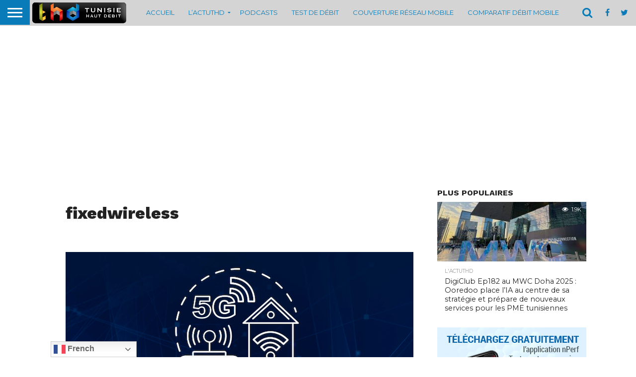

--- FILE ---
content_type: text/html; charset=UTF-8
request_url: https://www.thd.tn/tunisie-en-route-vers-la-5g-la-5g-sur-fixed-wireless-ce-quil-faut-savoir/fixedwireless/
body_size: 109900
content:
<!DOCTYPE html>
<html dir="ltr" lang="fr-FR" prefix="og: https://ogp.me/ns#">
<head>
<meta charset="UTF-8" >
<meta name="viewport" id="viewport" content="width=device-width, initial-scale=1.0, maximum-scale=1.0, minimum-scale=1.0, user-scalable=no" />


<link rel="alternate" type="application/rss+xml" title="RSS 2.0" href="https://www.thd.tn/feed/" />
<link rel="alternate" type="text/xml" title="RSS .92" href="https://www.thd.tn/feed/rss/" />
<link rel="alternate" type="application/atom+xml" title="Atom 0.3" href="https://www.thd.tn/feed/atom/" />
<link rel="pingback" href="https://www.thd.tn/xmlrpc.php" />


<meta property="og:type" content="article" />
<meta property="og:description" content="Facebook Comments" />
<meta name="twitter:card" content="summary">
<meta name="twitter:url" content="https://www.thd.tn/tunisie-en-route-vers-la-5g-la-5g-sur-fixed-wireless-ce-quil-faut-savoir/fixedwireless/">
<meta name="twitter:title" content="fixedwireless">
<meta name="twitter:description" content="Facebook Comments">


<title>fixedwireless | THD - Tunisie Haut Debit</title>

		<!-- All in One SEO 4.8.1.1 - aioseo.com -->
	<meta name="robots" content="max-image-preview:large" />
	<meta name="author" content="jennene nadiya"/>
	<link rel="canonical" href="https://www.thd.tn/tunisie-en-route-vers-la-5g-la-5g-sur-fixed-wireless-ce-quil-faut-savoir/fixedwireless/" />
	<meta name="generator" content="All in One SEO (AIOSEO) 4.8.1.1" />
		<meta property="og:locale" content="fr_FR" />
		<meta property="og:site_name" content="THD - Tunisie Haut Debit" />
		<meta property="og:type" content="article" />
		<meta property="og:title" content="fixedwireless | THD - Tunisie Haut Debit" />
		<meta property="og:url" content="https://www.thd.tn/tunisie-en-route-vers-la-5g-la-5g-sur-fixed-wireless-ce-quil-faut-savoir/fixedwireless/" />
		<meta property="article:published_time" content="2024-04-02T09:52:02+00:00" />
		<meta property="article:modified_time" content="2024-04-02T09:52:02+00:00" />
		<meta name="twitter:card" content="summary" />
		<meta name="twitter:title" content="fixedwireless | THD - Tunisie Haut Debit" />
		<script type="application/ld+json" class="aioseo-schema">
			{"@context":"https:\/\/schema.org","@graph":[{"@type":"BreadcrumbList","@id":"https:\/\/www.thd.tn\/tunisie-en-route-vers-la-5g-la-5g-sur-fixed-wireless-ce-quil-faut-savoir\/fixedwireless\/#breadcrumblist","itemListElement":[{"@type":"ListItem","@id":"https:\/\/www.thd.tn\/#listItem","position":1,"name":"Domicile","item":"https:\/\/www.thd.tn\/","nextItem":{"@type":"ListItem","@id":"https:\/\/www.thd.tn\/tunisie-en-route-vers-la-5g-la-5g-sur-fixed-wireless-ce-quil-faut-savoir\/fixedwireless\/#listItem","name":"fixedwireless"}},{"@type":"ListItem","@id":"https:\/\/www.thd.tn\/tunisie-en-route-vers-la-5g-la-5g-sur-fixed-wireless-ce-quil-faut-savoir\/fixedwireless\/#listItem","position":2,"name":"fixedwireless","previousItem":{"@type":"ListItem","@id":"https:\/\/www.thd.tn\/#listItem","name":"Domicile"}}]},{"@type":"ItemPage","@id":"https:\/\/www.thd.tn\/tunisie-en-route-vers-la-5g-la-5g-sur-fixed-wireless-ce-quil-faut-savoir\/fixedwireless\/#itempage","url":"https:\/\/www.thd.tn\/tunisie-en-route-vers-la-5g-la-5g-sur-fixed-wireless-ce-quil-faut-savoir\/fixedwireless\/","name":"fixedwireless | THD - Tunisie Haut Debit","inLanguage":"fr-FR","isPartOf":{"@id":"https:\/\/www.thd.tn\/#website"},"breadcrumb":{"@id":"https:\/\/www.thd.tn\/tunisie-en-route-vers-la-5g-la-5g-sur-fixed-wireless-ce-quil-faut-savoir\/fixedwireless\/#breadcrumblist"},"author":{"@id":"https:\/\/www.thd.tn\/author\/jennene\/#author"},"creator":{"@id":"https:\/\/www.thd.tn\/author\/jennene\/#author"},"datePublished":"2024-04-02T10:52:02+01:00","dateModified":"2024-04-02T10:52:02+01:00"},{"@type":"Organization","@id":"https:\/\/www.thd.tn\/#organization","name":"THD","description":"Tunisie Haut Debit, est un site sp\u00e9cialis\u00e9 dans l'actualit\u00e9 TIC nationale depuis 2007.","url":"https:\/\/www.thd.tn\/","logo":{"@type":"ImageObject","url":"https:\/\/www.thd.tn\/wp-content\/uploads\/2024\/04\/fixedwireless-.png","@id":"https:\/\/www.thd.tn\/tunisie-en-route-vers-la-5g-la-5g-sur-fixed-wireless-ce-quil-faut-savoir\/fixedwireless\/#organizationLogo"},"image":{"@id":"https:\/\/www.thd.tn\/tunisie-en-route-vers-la-5g-la-5g-sur-fixed-wireless-ce-quil-faut-savoir\/fixedwireless\/#organizationLogo"}},{"@type":"Person","@id":"https:\/\/www.thd.tn\/author\/jennene\/#author","url":"https:\/\/www.thd.tn\/author\/jennene\/","name":"jennene nadiya","image":{"@type":"ImageObject","@id":"https:\/\/www.thd.tn\/tunisie-en-route-vers-la-5g-la-5g-sur-fixed-wireless-ce-quil-faut-savoir\/fixedwireless\/#authorImage","url":"https:\/\/secure.gravatar.com\/avatar\/da78df1c1005a9bd9d3b1aad9b3e28d5?s=96&d=mm&r=g","width":96,"height":96,"caption":"jennene nadiya"}},{"@type":"WebSite","@id":"https:\/\/www.thd.tn\/#website","url":"https:\/\/www.thd.tn\/","name":"THD - Tunisie Haut Debit","alternateName":"THD","description":"Tunisie Haut Debit, est un site sp\u00e9cialis\u00e9 dans l'actualit\u00e9 TIC nationale depuis 2007.","inLanguage":"fr-FR","publisher":{"@id":"https:\/\/www.thd.tn\/#organization"}}]}
		</script>
		<!-- All in One SEO -->


<!-- Social Warfare v4.5.6 https://warfareplugins.com - BEGINNING OF OUTPUT -->
<style>
	@font-face {
		font-family: "sw-icon-font";
		src:url("https://www.thd.tn/wp-content/plugins/social-warfare/assets/fonts/sw-icon-font.eot?ver=4.5.6");
		src:url("https://www.thd.tn/wp-content/plugins/social-warfare/assets/fonts/sw-icon-font.eot?ver=4.5.6#iefix") format("embedded-opentype"),
		url("https://www.thd.tn/wp-content/plugins/social-warfare/assets/fonts/sw-icon-font.woff?ver=4.5.6") format("woff"),
		url("https://www.thd.tn/wp-content/plugins/social-warfare/assets/fonts/sw-icon-font.ttf?ver=4.5.6") format("truetype"),
		url("https://www.thd.tn/wp-content/plugins/social-warfare/assets/fonts/sw-icon-font.svg?ver=4.5.6#1445203416") format("svg");
		font-weight: normal;
		font-style: normal;
		font-display:block;
	}
</style>
<!-- Social Warfare v4.5.6 https://warfareplugins.com - END OF OUTPUT -->

<link rel='dns-prefetch' href='//www.thd.tn' />
<link rel='dns-prefetch' href='//netdna.bootstrapcdn.com' />
<link rel="alternate" type="application/rss+xml" title="THD - Tunisie Haut Debit &raquo; Flux" href="https://www.thd.tn/feed/" />
<link rel="alternate" type="application/rss+xml" title="THD - Tunisie Haut Debit &raquo; Flux des commentaires" href="https://www.thd.tn/comments/feed/" />
		<!-- This site uses the Google Analytics by ExactMetrics plugin v8.4.1 - Using Analytics tracking - https://www.exactmetrics.com/ -->
							<script src="//www.googletagmanager.com/gtag/js?id=G-566W5RX3QC"  data-cfasync="false" data-wpfc-render="false" type="text/javascript" async></script>
			<script data-cfasync="false" data-wpfc-render="false" type="text/javascript">
				var em_version = '8.4.1';
				var em_track_user = true;
				var em_no_track_reason = '';
								var ExactMetricsDefaultLocations = {"page_location":"https:\/\/www.thd.tn\/tunisie-en-route-vers-la-5g-la-5g-sur-fixed-wireless-ce-quil-faut-savoir\/fixedwireless\/"};
				if ( typeof ExactMetricsPrivacyGuardFilter === 'function' ) {
					var ExactMetricsLocations = (typeof ExactMetricsExcludeQuery === 'object') ? ExactMetricsPrivacyGuardFilter( ExactMetricsExcludeQuery ) : ExactMetricsPrivacyGuardFilter( ExactMetricsDefaultLocations );
				} else {
					var ExactMetricsLocations = (typeof ExactMetricsExcludeQuery === 'object') ? ExactMetricsExcludeQuery : ExactMetricsDefaultLocations;
				}

								var disableStrs = [
										'ga-disable-G-566W5RX3QC',
									];

				/* Function to detect opted out users */
				function __gtagTrackerIsOptedOut() {
					for (var index = 0; index < disableStrs.length; index++) {
						if (document.cookie.indexOf(disableStrs[index] + '=true') > -1) {
							return true;
						}
					}

					return false;
				}

				/* Disable tracking if the opt-out cookie exists. */
				if (__gtagTrackerIsOptedOut()) {
					for (var index = 0; index < disableStrs.length; index++) {
						window[disableStrs[index]] = true;
					}
				}

				/* Opt-out function */
				function __gtagTrackerOptout() {
					for (var index = 0; index < disableStrs.length; index++) {
						document.cookie = disableStrs[index] + '=true; expires=Thu, 31 Dec 2099 23:59:59 UTC; path=/';
						window[disableStrs[index]] = true;
					}
				}

				if ('undefined' === typeof gaOptout) {
					function gaOptout() {
						__gtagTrackerOptout();
					}
				}
								window.dataLayer = window.dataLayer || [];

				window.ExactMetricsDualTracker = {
					helpers: {},
					trackers: {},
				};
				if (em_track_user) {
					function __gtagDataLayer() {
						dataLayer.push(arguments);
					}

					function __gtagTracker(type, name, parameters) {
						if (!parameters) {
							parameters = {};
						}

						if (parameters.send_to) {
							__gtagDataLayer.apply(null, arguments);
							return;
						}

						if (type === 'event') {
														parameters.send_to = exactmetrics_frontend.v4_id;
							var hookName = name;
							if (typeof parameters['event_category'] !== 'undefined') {
								hookName = parameters['event_category'] + ':' + name;
							}

							if (typeof ExactMetricsDualTracker.trackers[hookName] !== 'undefined') {
								ExactMetricsDualTracker.trackers[hookName](parameters);
							} else {
								__gtagDataLayer('event', name, parameters);
							}
							
						} else {
							__gtagDataLayer.apply(null, arguments);
						}
					}

					__gtagTracker('js', new Date());
					__gtagTracker('set', {
						'developer_id.dNDMyYj': true,
											});
					if ( ExactMetricsLocations.page_location ) {
						__gtagTracker('set', ExactMetricsLocations);
					}
										__gtagTracker('config', 'G-566W5RX3QC', {"forceSSL":"true"} );
															window.gtag = __gtagTracker;										(function () {
						/* https://developers.google.com/analytics/devguides/collection/analyticsjs/ */
						/* ga and __gaTracker compatibility shim. */
						var noopfn = function () {
							return null;
						};
						var newtracker = function () {
							return new Tracker();
						};
						var Tracker = function () {
							return null;
						};
						var p = Tracker.prototype;
						p.get = noopfn;
						p.set = noopfn;
						p.send = function () {
							var args = Array.prototype.slice.call(arguments);
							args.unshift('send');
							__gaTracker.apply(null, args);
						};
						var __gaTracker = function () {
							var len = arguments.length;
							if (len === 0) {
								return;
							}
							var f = arguments[len - 1];
							if (typeof f !== 'object' || f === null || typeof f.hitCallback !== 'function') {
								if ('send' === arguments[0]) {
									var hitConverted, hitObject = false, action;
									if ('event' === arguments[1]) {
										if ('undefined' !== typeof arguments[3]) {
											hitObject = {
												'eventAction': arguments[3],
												'eventCategory': arguments[2],
												'eventLabel': arguments[4],
												'value': arguments[5] ? arguments[5] : 1,
											}
										}
									}
									if ('pageview' === arguments[1]) {
										if ('undefined' !== typeof arguments[2]) {
											hitObject = {
												'eventAction': 'page_view',
												'page_path': arguments[2],
											}
										}
									}
									if (typeof arguments[2] === 'object') {
										hitObject = arguments[2];
									}
									if (typeof arguments[5] === 'object') {
										Object.assign(hitObject, arguments[5]);
									}
									if ('undefined' !== typeof arguments[1].hitType) {
										hitObject = arguments[1];
										if ('pageview' === hitObject.hitType) {
											hitObject.eventAction = 'page_view';
										}
									}
									if (hitObject) {
										action = 'timing' === arguments[1].hitType ? 'timing_complete' : hitObject.eventAction;
										hitConverted = mapArgs(hitObject);
										__gtagTracker('event', action, hitConverted);
									}
								}
								return;
							}

							function mapArgs(args) {
								var arg, hit = {};
								var gaMap = {
									'eventCategory': 'event_category',
									'eventAction': 'event_action',
									'eventLabel': 'event_label',
									'eventValue': 'event_value',
									'nonInteraction': 'non_interaction',
									'timingCategory': 'event_category',
									'timingVar': 'name',
									'timingValue': 'value',
									'timingLabel': 'event_label',
									'page': 'page_path',
									'location': 'page_location',
									'title': 'page_title',
									'referrer' : 'page_referrer',
								};
								for (arg in args) {
																		if (!(!args.hasOwnProperty(arg) || !gaMap.hasOwnProperty(arg))) {
										hit[gaMap[arg]] = args[arg];
									} else {
										hit[arg] = args[arg];
									}
								}
								return hit;
							}

							try {
								f.hitCallback();
							} catch (ex) {
							}
						};
						__gaTracker.create = newtracker;
						__gaTracker.getByName = newtracker;
						__gaTracker.getAll = function () {
							return [];
						};
						__gaTracker.remove = noopfn;
						__gaTracker.loaded = true;
						window['__gaTracker'] = __gaTracker;
					})();
									} else {
										console.log("");
					(function () {
						function __gtagTracker() {
							return null;
						}

						window['__gtagTracker'] = __gtagTracker;
						window['gtag'] = __gtagTracker;
					})();
									}
			</script>
				<!-- / Google Analytics by ExactMetrics -->
				<!-- This site uses the Google Analytics by MonsterInsights plugin v9.4.1 - Using Analytics tracking - https://www.monsterinsights.com/ -->
							<script src="//www.googletagmanager.com/gtag/js?id=G-PYSM8SZCX6"  data-cfasync="false" data-wpfc-render="false" type="text/javascript" async></script>
			<script data-cfasync="false" data-wpfc-render="false" type="text/javascript">
				var mi_version = '9.4.1';
				var mi_track_user = true;
				var mi_no_track_reason = '';
								var MonsterInsightsDefaultLocations = {"page_location":"https:\/\/www.thd.tn\/tunisie-en-route-vers-la-5g-la-5g-sur-fixed-wireless-ce-quil-faut-savoir\/fixedwireless\/"};
				if ( typeof MonsterInsightsPrivacyGuardFilter === 'function' ) {
					var MonsterInsightsLocations = (typeof MonsterInsightsExcludeQuery === 'object') ? MonsterInsightsPrivacyGuardFilter( MonsterInsightsExcludeQuery ) : MonsterInsightsPrivacyGuardFilter( MonsterInsightsDefaultLocations );
				} else {
					var MonsterInsightsLocations = (typeof MonsterInsightsExcludeQuery === 'object') ? MonsterInsightsExcludeQuery : MonsterInsightsDefaultLocations;
				}

								var disableStrs = [
										'ga-disable-G-PYSM8SZCX6',
									];

				/* Function to detect opted out users */
				function __gtagTrackerIsOptedOut() {
					for (var index = 0; index < disableStrs.length; index++) {
						if (document.cookie.indexOf(disableStrs[index] + '=true') > -1) {
							return true;
						}
					}

					return false;
				}

				/* Disable tracking if the opt-out cookie exists. */
				if (__gtagTrackerIsOptedOut()) {
					for (var index = 0; index < disableStrs.length; index++) {
						window[disableStrs[index]] = true;
					}
				}

				/* Opt-out function */
				function __gtagTrackerOptout() {
					for (var index = 0; index < disableStrs.length; index++) {
						document.cookie = disableStrs[index] + '=true; expires=Thu, 31 Dec 2099 23:59:59 UTC; path=/';
						window[disableStrs[index]] = true;
					}
				}

				if ('undefined' === typeof gaOptout) {
					function gaOptout() {
						__gtagTrackerOptout();
					}
				}
								window.dataLayer = window.dataLayer || [];

				window.MonsterInsightsDualTracker = {
					helpers: {},
					trackers: {},
				};
				if (mi_track_user) {
					function __gtagDataLayer() {
						dataLayer.push(arguments);
					}

					function __gtagTracker(type, name, parameters) {
						if (!parameters) {
							parameters = {};
						}

						if (parameters.send_to) {
							__gtagDataLayer.apply(null, arguments);
							return;
						}

						if (type === 'event') {
														parameters.send_to = monsterinsights_frontend.v4_id;
							var hookName = name;
							if (typeof parameters['event_category'] !== 'undefined') {
								hookName = parameters['event_category'] + ':' + name;
							}

							if (typeof MonsterInsightsDualTracker.trackers[hookName] !== 'undefined') {
								MonsterInsightsDualTracker.trackers[hookName](parameters);
							} else {
								__gtagDataLayer('event', name, parameters);
							}
							
						} else {
							__gtagDataLayer.apply(null, arguments);
						}
					}

					__gtagTracker('js', new Date());
					__gtagTracker('set', {
						'developer_id.dZGIzZG': true,
											});
					if ( MonsterInsightsLocations.page_location ) {
						__gtagTracker('set', MonsterInsightsLocations);
					}
										__gtagTracker('config', 'G-PYSM8SZCX6', {"forceSSL":"true","link_attribution":"true"} );
															window.gtag = __gtagTracker;										(function () {
						/* https://developers.google.com/analytics/devguides/collection/analyticsjs/ */
						/* ga and __gaTracker compatibility shim. */
						var noopfn = function () {
							return null;
						};
						var newtracker = function () {
							return new Tracker();
						};
						var Tracker = function () {
							return null;
						};
						var p = Tracker.prototype;
						p.get = noopfn;
						p.set = noopfn;
						p.send = function () {
							var args = Array.prototype.slice.call(arguments);
							args.unshift('send');
							__gaTracker.apply(null, args);
						};
						var __gaTracker = function () {
							var len = arguments.length;
							if (len === 0) {
								return;
							}
							var f = arguments[len - 1];
							if (typeof f !== 'object' || f === null || typeof f.hitCallback !== 'function') {
								if ('send' === arguments[0]) {
									var hitConverted, hitObject = false, action;
									if ('event' === arguments[1]) {
										if ('undefined' !== typeof arguments[3]) {
											hitObject = {
												'eventAction': arguments[3],
												'eventCategory': arguments[2],
												'eventLabel': arguments[4],
												'value': arguments[5] ? arguments[5] : 1,
											}
										}
									}
									if ('pageview' === arguments[1]) {
										if ('undefined' !== typeof arguments[2]) {
											hitObject = {
												'eventAction': 'page_view',
												'page_path': arguments[2],
											}
										}
									}
									if (typeof arguments[2] === 'object') {
										hitObject = arguments[2];
									}
									if (typeof arguments[5] === 'object') {
										Object.assign(hitObject, arguments[5]);
									}
									if ('undefined' !== typeof arguments[1].hitType) {
										hitObject = arguments[1];
										if ('pageview' === hitObject.hitType) {
											hitObject.eventAction = 'page_view';
										}
									}
									if (hitObject) {
										action = 'timing' === arguments[1].hitType ? 'timing_complete' : hitObject.eventAction;
										hitConverted = mapArgs(hitObject);
										__gtagTracker('event', action, hitConverted);
									}
								}
								return;
							}

							function mapArgs(args) {
								var arg, hit = {};
								var gaMap = {
									'eventCategory': 'event_category',
									'eventAction': 'event_action',
									'eventLabel': 'event_label',
									'eventValue': 'event_value',
									'nonInteraction': 'non_interaction',
									'timingCategory': 'event_category',
									'timingVar': 'name',
									'timingValue': 'value',
									'timingLabel': 'event_label',
									'page': 'page_path',
									'location': 'page_location',
									'title': 'page_title',
									'referrer' : 'page_referrer',
								};
								for (arg in args) {
																		if (!(!args.hasOwnProperty(arg) || !gaMap.hasOwnProperty(arg))) {
										hit[gaMap[arg]] = args[arg];
									} else {
										hit[arg] = args[arg];
									}
								}
								return hit;
							}

							try {
								f.hitCallback();
							} catch (ex) {
							}
						};
						__gaTracker.create = newtracker;
						__gaTracker.getByName = newtracker;
						__gaTracker.getAll = function () {
							return [];
						};
						__gaTracker.remove = noopfn;
						__gaTracker.loaded = true;
						window['__gaTracker'] = __gaTracker;
					})();
									} else {
										console.log("");
					(function () {
						function __gtagTracker() {
							return null;
						}

						window['__gtagTracker'] = __gtagTracker;
						window['gtag'] = __gtagTracker;
					})();
									}
			</script>
				<!-- / Google Analytics by MonsterInsights -->
		<script type="text/javascript">
/* <![CDATA[ */
window._wpemojiSettings = {"baseUrl":"https:\/\/s.w.org\/images\/core\/emoji\/15.0.3\/72x72\/","ext":".png","svgUrl":"https:\/\/s.w.org\/images\/core\/emoji\/15.0.3\/svg\/","svgExt":".svg","source":{"concatemoji":"https:\/\/www.thd.tn\/wp-includes\/js\/wp-emoji-release.min.js?ver=d8a09b197b1c22066e6cd747676706dc"}};
/*! This file is auto-generated */
!function(i,n){var o,s,e;function c(e){try{var t={supportTests:e,timestamp:(new Date).valueOf()};sessionStorage.setItem(o,JSON.stringify(t))}catch(e){}}function p(e,t,n){e.clearRect(0,0,e.canvas.width,e.canvas.height),e.fillText(t,0,0);var t=new Uint32Array(e.getImageData(0,0,e.canvas.width,e.canvas.height).data),r=(e.clearRect(0,0,e.canvas.width,e.canvas.height),e.fillText(n,0,0),new Uint32Array(e.getImageData(0,0,e.canvas.width,e.canvas.height).data));return t.every(function(e,t){return e===r[t]})}function u(e,t,n){switch(t){case"flag":return n(e,"\ud83c\udff3\ufe0f\u200d\u26a7\ufe0f","\ud83c\udff3\ufe0f\u200b\u26a7\ufe0f")?!1:!n(e,"\ud83c\uddfa\ud83c\uddf3","\ud83c\uddfa\u200b\ud83c\uddf3")&&!n(e,"\ud83c\udff4\udb40\udc67\udb40\udc62\udb40\udc65\udb40\udc6e\udb40\udc67\udb40\udc7f","\ud83c\udff4\u200b\udb40\udc67\u200b\udb40\udc62\u200b\udb40\udc65\u200b\udb40\udc6e\u200b\udb40\udc67\u200b\udb40\udc7f");case"emoji":return!n(e,"\ud83d\udc26\u200d\u2b1b","\ud83d\udc26\u200b\u2b1b")}return!1}function f(e,t,n){var r="undefined"!=typeof WorkerGlobalScope&&self instanceof WorkerGlobalScope?new OffscreenCanvas(300,150):i.createElement("canvas"),a=r.getContext("2d",{willReadFrequently:!0}),o=(a.textBaseline="top",a.font="600 32px Arial",{});return e.forEach(function(e){o[e]=t(a,e,n)}),o}function t(e){var t=i.createElement("script");t.src=e,t.defer=!0,i.head.appendChild(t)}"undefined"!=typeof Promise&&(o="wpEmojiSettingsSupports",s=["flag","emoji"],n.supports={everything:!0,everythingExceptFlag:!0},e=new Promise(function(e){i.addEventListener("DOMContentLoaded",e,{once:!0})}),new Promise(function(t){var n=function(){try{var e=JSON.parse(sessionStorage.getItem(o));if("object"==typeof e&&"number"==typeof e.timestamp&&(new Date).valueOf()<e.timestamp+604800&&"object"==typeof e.supportTests)return e.supportTests}catch(e){}return null}();if(!n){if("undefined"!=typeof Worker&&"undefined"!=typeof OffscreenCanvas&&"undefined"!=typeof URL&&URL.createObjectURL&&"undefined"!=typeof Blob)try{var e="postMessage("+f.toString()+"("+[JSON.stringify(s),u.toString(),p.toString()].join(",")+"));",r=new Blob([e],{type:"text/javascript"}),a=new Worker(URL.createObjectURL(r),{name:"wpTestEmojiSupports"});return void(a.onmessage=function(e){c(n=e.data),a.terminate(),t(n)})}catch(e){}c(n=f(s,u,p))}t(n)}).then(function(e){for(var t in e)n.supports[t]=e[t],n.supports.everything=n.supports.everything&&n.supports[t],"flag"!==t&&(n.supports.everythingExceptFlag=n.supports.everythingExceptFlag&&n.supports[t]);n.supports.everythingExceptFlag=n.supports.everythingExceptFlag&&!n.supports.flag,n.DOMReady=!1,n.readyCallback=function(){n.DOMReady=!0}}).then(function(){return e}).then(function(){var e;n.supports.everything||(n.readyCallback(),(e=n.source||{}).concatemoji?t(e.concatemoji):e.wpemoji&&e.twemoji&&(t(e.twemoji),t(e.wpemoji)))}))}((window,document),window._wpemojiSettings);
/* ]]> */
</script>
<link rel='stylesheet' id='wp_bannerize_pro_slugwp-bannerize-admin-barcss-css' href='https://www.thd.tn/wp-content/plugins/wp-bannerize-pro/public/css/wp-bannerize-admin-bar.css?ver=1.10.0' type='text/css' media='all' />
<link rel='stylesheet' id='wp_bannerize_pro_slugwp-bannerizecss-css' href='https://www.thd.tn/wp-content/plugins/wp-bannerize-pro/public/css/wp-bannerize.css?ver=1.10.0' type='text/css' media='all' />
<style id='wp-emoji-styles-inline-css' type='text/css'>

	img.wp-smiley, img.emoji {
		display: inline !important;
		border: none !important;
		box-shadow: none !important;
		height: 1em !important;
		width: 1em !important;
		margin: 0 0.07em !important;
		vertical-align: -0.1em !important;
		background: none !important;
		padding: 0 !important;
	}
</style>
<link rel='stylesheet' id='wp-block-library-css' href='https://www.thd.tn/wp-includes/css/dist/block-library/style.min.css?ver=d8a09b197b1c22066e6cd747676706dc' type='text/css' media='all' />
<style id='wp-bannerize-block-style-inline-css' type='text/css'>


</style>
<style id='classic-theme-styles-inline-css' type='text/css'>
/*! This file is auto-generated */
.wp-block-button__link{color:#fff;background-color:#32373c;border-radius:9999px;box-shadow:none;text-decoration:none;padding:calc(.667em + 2px) calc(1.333em + 2px);font-size:1.125em}.wp-block-file__button{background:#32373c;color:#fff;text-decoration:none}
</style>
<style id='global-styles-inline-css' type='text/css'>
body{--wp--preset--color--black: #000000;--wp--preset--color--cyan-bluish-gray: #abb8c3;--wp--preset--color--white: #ffffff;--wp--preset--color--pale-pink: #f78da7;--wp--preset--color--vivid-red: #cf2e2e;--wp--preset--color--luminous-vivid-orange: #ff6900;--wp--preset--color--luminous-vivid-amber: #fcb900;--wp--preset--color--light-green-cyan: #7bdcb5;--wp--preset--color--vivid-green-cyan: #00d084;--wp--preset--color--pale-cyan-blue: #8ed1fc;--wp--preset--color--vivid-cyan-blue: #0693e3;--wp--preset--color--vivid-purple: #9b51e0;--wp--preset--gradient--vivid-cyan-blue-to-vivid-purple: linear-gradient(135deg,rgba(6,147,227,1) 0%,rgb(155,81,224) 100%);--wp--preset--gradient--light-green-cyan-to-vivid-green-cyan: linear-gradient(135deg,rgb(122,220,180) 0%,rgb(0,208,130) 100%);--wp--preset--gradient--luminous-vivid-amber-to-luminous-vivid-orange: linear-gradient(135deg,rgba(252,185,0,1) 0%,rgba(255,105,0,1) 100%);--wp--preset--gradient--luminous-vivid-orange-to-vivid-red: linear-gradient(135deg,rgba(255,105,0,1) 0%,rgb(207,46,46) 100%);--wp--preset--gradient--very-light-gray-to-cyan-bluish-gray: linear-gradient(135deg,rgb(238,238,238) 0%,rgb(169,184,195) 100%);--wp--preset--gradient--cool-to-warm-spectrum: linear-gradient(135deg,rgb(74,234,220) 0%,rgb(151,120,209) 20%,rgb(207,42,186) 40%,rgb(238,44,130) 60%,rgb(251,105,98) 80%,rgb(254,248,76) 100%);--wp--preset--gradient--blush-light-purple: linear-gradient(135deg,rgb(255,206,236) 0%,rgb(152,150,240) 100%);--wp--preset--gradient--blush-bordeaux: linear-gradient(135deg,rgb(254,205,165) 0%,rgb(254,45,45) 50%,rgb(107,0,62) 100%);--wp--preset--gradient--luminous-dusk: linear-gradient(135deg,rgb(255,203,112) 0%,rgb(199,81,192) 50%,rgb(65,88,208) 100%);--wp--preset--gradient--pale-ocean: linear-gradient(135deg,rgb(255,245,203) 0%,rgb(182,227,212) 50%,rgb(51,167,181) 100%);--wp--preset--gradient--electric-grass: linear-gradient(135deg,rgb(202,248,128) 0%,rgb(113,206,126) 100%);--wp--preset--gradient--midnight: linear-gradient(135deg,rgb(2,3,129) 0%,rgb(40,116,252) 100%);--wp--preset--font-size--small: 13px;--wp--preset--font-size--medium: 20px;--wp--preset--font-size--large: 36px;--wp--preset--font-size--x-large: 42px;--wp--preset--spacing--20: 0.44rem;--wp--preset--spacing--30: 0.67rem;--wp--preset--spacing--40: 1rem;--wp--preset--spacing--50: 1.5rem;--wp--preset--spacing--60: 2.25rem;--wp--preset--spacing--70: 3.38rem;--wp--preset--spacing--80: 5.06rem;--wp--preset--shadow--natural: 6px 6px 9px rgba(0, 0, 0, 0.2);--wp--preset--shadow--deep: 12px 12px 50px rgba(0, 0, 0, 0.4);--wp--preset--shadow--sharp: 6px 6px 0px rgba(0, 0, 0, 0.2);--wp--preset--shadow--outlined: 6px 6px 0px -3px rgba(255, 255, 255, 1), 6px 6px rgba(0, 0, 0, 1);--wp--preset--shadow--crisp: 6px 6px 0px rgba(0, 0, 0, 1);}:where(.is-layout-flex){gap: 0.5em;}:where(.is-layout-grid){gap: 0.5em;}body .is-layout-flex{display: flex;}body .is-layout-flex{flex-wrap: wrap;align-items: center;}body .is-layout-flex > *{margin: 0;}body .is-layout-grid{display: grid;}body .is-layout-grid > *{margin: 0;}:where(.wp-block-columns.is-layout-flex){gap: 2em;}:where(.wp-block-columns.is-layout-grid){gap: 2em;}:where(.wp-block-post-template.is-layout-flex){gap: 1.25em;}:where(.wp-block-post-template.is-layout-grid){gap: 1.25em;}.has-black-color{color: var(--wp--preset--color--black) !important;}.has-cyan-bluish-gray-color{color: var(--wp--preset--color--cyan-bluish-gray) !important;}.has-white-color{color: var(--wp--preset--color--white) !important;}.has-pale-pink-color{color: var(--wp--preset--color--pale-pink) !important;}.has-vivid-red-color{color: var(--wp--preset--color--vivid-red) !important;}.has-luminous-vivid-orange-color{color: var(--wp--preset--color--luminous-vivid-orange) !important;}.has-luminous-vivid-amber-color{color: var(--wp--preset--color--luminous-vivid-amber) !important;}.has-light-green-cyan-color{color: var(--wp--preset--color--light-green-cyan) !important;}.has-vivid-green-cyan-color{color: var(--wp--preset--color--vivid-green-cyan) !important;}.has-pale-cyan-blue-color{color: var(--wp--preset--color--pale-cyan-blue) !important;}.has-vivid-cyan-blue-color{color: var(--wp--preset--color--vivid-cyan-blue) !important;}.has-vivid-purple-color{color: var(--wp--preset--color--vivid-purple) !important;}.has-black-background-color{background-color: var(--wp--preset--color--black) !important;}.has-cyan-bluish-gray-background-color{background-color: var(--wp--preset--color--cyan-bluish-gray) !important;}.has-white-background-color{background-color: var(--wp--preset--color--white) !important;}.has-pale-pink-background-color{background-color: var(--wp--preset--color--pale-pink) !important;}.has-vivid-red-background-color{background-color: var(--wp--preset--color--vivid-red) !important;}.has-luminous-vivid-orange-background-color{background-color: var(--wp--preset--color--luminous-vivid-orange) !important;}.has-luminous-vivid-amber-background-color{background-color: var(--wp--preset--color--luminous-vivid-amber) !important;}.has-light-green-cyan-background-color{background-color: var(--wp--preset--color--light-green-cyan) !important;}.has-vivid-green-cyan-background-color{background-color: var(--wp--preset--color--vivid-green-cyan) !important;}.has-pale-cyan-blue-background-color{background-color: var(--wp--preset--color--pale-cyan-blue) !important;}.has-vivid-cyan-blue-background-color{background-color: var(--wp--preset--color--vivid-cyan-blue) !important;}.has-vivid-purple-background-color{background-color: var(--wp--preset--color--vivid-purple) !important;}.has-black-border-color{border-color: var(--wp--preset--color--black) !important;}.has-cyan-bluish-gray-border-color{border-color: var(--wp--preset--color--cyan-bluish-gray) !important;}.has-white-border-color{border-color: var(--wp--preset--color--white) !important;}.has-pale-pink-border-color{border-color: var(--wp--preset--color--pale-pink) !important;}.has-vivid-red-border-color{border-color: var(--wp--preset--color--vivid-red) !important;}.has-luminous-vivid-orange-border-color{border-color: var(--wp--preset--color--luminous-vivid-orange) !important;}.has-luminous-vivid-amber-border-color{border-color: var(--wp--preset--color--luminous-vivid-amber) !important;}.has-light-green-cyan-border-color{border-color: var(--wp--preset--color--light-green-cyan) !important;}.has-vivid-green-cyan-border-color{border-color: var(--wp--preset--color--vivid-green-cyan) !important;}.has-pale-cyan-blue-border-color{border-color: var(--wp--preset--color--pale-cyan-blue) !important;}.has-vivid-cyan-blue-border-color{border-color: var(--wp--preset--color--vivid-cyan-blue) !important;}.has-vivid-purple-border-color{border-color: var(--wp--preset--color--vivid-purple) !important;}.has-vivid-cyan-blue-to-vivid-purple-gradient-background{background: var(--wp--preset--gradient--vivid-cyan-blue-to-vivid-purple) !important;}.has-light-green-cyan-to-vivid-green-cyan-gradient-background{background: var(--wp--preset--gradient--light-green-cyan-to-vivid-green-cyan) !important;}.has-luminous-vivid-amber-to-luminous-vivid-orange-gradient-background{background: var(--wp--preset--gradient--luminous-vivid-amber-to-luminous-vivid-orange) !important;}.has-luminous-vivid-orange-to-vivid-red-gradient-background{background: var(--wp--preset--gradient--luminous-vivid-orange-to-vivid-red) !important;}.has-very-light-gray-to-cyan-bluish-gray-gradient-background{background: var(--wp--preset--gradient--very-light-gray-to-cyan-bluish-gray) !important;}.has-cool-to-warm-spectrum-gradient-background{background: var(--wp--preset--gradient--cool-to-warm-spectrum) !important;}.has-blush-light-purple-gradient-background{background: var(--wp--preset--gradient--blush-light-purple) !important;}.has-blush-bordeaux-gradient-background{background: var(--wp--preset--gradient--blush-bordeaux) !important;}.has-luminous-dusk-gradient-background{background: var(--wp--preset--gradient--luminous-dusk) !important;}.has-pale-ocean-gradient-background{background: var(--wp--preset--gradient--pale-ocean) !important;}.has-electric-grass-gradient-background{background: var(--wp--preset--gradient--electric-grass) !important;}.has-midnight-gradient-background{background: var(--wp--preset--gradient--midnight) !important;}.has-small-font-size{font-size: var(--wp--preset--font-size--small) !important;}.has-medium-font-size{font-size: var(--wp--preset--font-size--medium) !important;}.has-large-font-size{font-size: var(--wp--preset--font-size--large) !important;}.has-x-large-font-size{font-size: var(--wp--preset--font-size--x-large) !important;}
.wp-block-navigation a:where(:not(.wp-element-button)){color: inherit;}
:where(.wp-block-post-template.is-layout-flex){gap: 1.25em;}:where(.wp-block-post-template.is-layout-grid){gap: 1.25em;}
:where(.wp-block-columns.is-layout-flex){gap: 2em;}:where(.wp-block-columns.is-layout-grid){gap: 2em;}
.wp-block-pullquote{font-size: 1.5em;line-height: 1.6;}
</style>
<link rel='stylesheet' id='_ning_font_awesome_css-css' href='https://www.thd.tn/wp-content/plugins/11angwp/assets/fonts/font-awesome/css/font-awesome.min.css?ver=1.6.3' type='text/css' media='all' />
<link rel='stylesheet' id='_ning_css-css' href='https://www.thd.tn/wp-content/plugins/11angwp/assets/dist/angwp.bundle.js.css?ver=1.6.3' type='text/css' media='all' />
<link rel='stylesheet' id='spr_col_animate_css-css' href='https://www.thd.tn/wp-content/plugins/11angwp/include/extensions/spr_columns/assets/css/animate.min.css?ver=1.6.3' type='text/css' media='all' />
<link rel='stylesheet' id='spr_col_css-css' href='https://www.thd.tn/wp-content/plugins/11angwp/include/extensions/spr_columns/assets/css/spr_columns.css?ver=1.6.3' type='text/css' media='all' />
<link rel='stylesheet' id='master-popups-css' href='https://www.thd.tn/wp-content/plugins/1master-popups/assets/public/css/master-popups.min.css?ver=3.8.7' type='text/css' media='all' />
<link rel='stylesheet' id='mpp-font-awesome-css' href='https://www.thd.tn/wp-content/plugins/1master-popups/assets/public/css/font-awesome.css?ver=3.8.7' type='text/css' media='all' />
<link rel='stylesheet' id='mpp-fontface-fontawesome-css' href='https://www.thd.tn/wp-content/plugins/1master-popups/assets/public/css/mpp-fontface-fontawesome.css?ver=3.8.7' type='text/css' media='all' />
<link rel='stylesheet' id='video_popup_close_icon-css' href='https://www.thd.tn/wp-content/plugins/video-popup/css/vp-close-icon/close-button-icon.css?ver=1768885554' type='text/css' media='all' />
<link rel='stylesheet' id='oba_youtubepopup_css-css' href='https://www.thd.tn/wp-content/plugins/video-popup/css/YouTubePopUp.css?ver=1768885554' type='text/css' media='all' />
<link rel='stylesheet' id='social_warfare-css' href='https://www.thd.tn/wp-content/plugins/social-warfare/assets/css/style.min.css?ver=4.5.6' type='text/css' media='all' />
<link rel='stylesheet' id='wppopups-base-css' href='https://www.thd.tn/wp-content/plugins/wp-popups-lite/src/assets/css/wppopups-base.css?ver=2.2.0.2' type='text/css' media='all' />
<link rel='stylesheet' id='wpforms-form-locker-frontend-css' href='https://www.thd.tn/wp-content/plugins/wpforms-form-locker/assets/css/frontend.min.css?ver=2.8.0' type='text/css' media='all' />
<link rel='stylesheet' id='mvp-reset-css' href='https://www.thd.tn/wp-content/themes/flex-mag/css/reset.css?ver=d8a09b197b1c22066e6cd747676706dc' type='text/css' media='all' />
<link rel='stylesheet' id='mvp-fontawesome-css' href='//netdna.bootstrapcdn.com/font-awesome/4.7.0/css/font-awesome.css?ver=d8a09b197b1c22066e6cd747676706dc' type='text/css' media='all' />
<link rel='stylesheet' id='mvp-style-css' href='https://www.thd.tn/wp-content/themes/flex-mag/style.css?ver=d8a09b197b1c22066e6cd747676706dc' type='text/css' media='all' />
<!--[if lt IE 10]>
<link rel='stylesheet' id='mvp-iecss-css' href='https://www.thd.tn/wp-content/themes/flex-mag/css/iecss.css?ver=d8a09b197b1c22066e6cd747676706dc' type='text/css' media='all' />
<![endif]-->
<link rel='stylesheet' id='mvp-media-queries-css' href='https://www.thd.tn/wp-content/themes/flex-mag/css/media-queries.css?ver=d8a09b197b1c22066e6cd747676706dc' type='text/css' media='all' />
<script type="text/javascript" src="https://www.thd.tn/wp-includes/js/jquery/jquery.min.js?ver=3.7.1" id="jquery-core-js"></script>
<script type="text/javascript" src="https://www.thd.tn/wp-includes/js/jquery/jquery-migrate.min.js?ver=3.4.1" id="jquery-migrate-js"></script>
<script type="text/javascript" src="https://www.thd.tn/wp-content/plugins/google-analytics-dashboard-for-wp/assets/js/frontend-gtag.min.js?ver=8.4.1" id="exactmetrics-frontend-script-js" async="async" data-wp-strategy="async"></script>
<script data-cfasync="false" data-wpfc-render="false" type="text/javascript" id='exactmetrics-frontend-script-js-extra'>/* <![CDATA[ */
var exactmetrics_frontend = {"js_events_tracking":"true","download_extensions":"zip,mp3,mpeg,pdf,docx,pptx,xlsx,rar","inbound_paths":"[{\"path\":\"\\\/go\\\/\",\"label\":\"affiliate\"},{\"path\":\"\\\/recommend\\\/\",\"label\":\"affiliate\"}]","home_url":"https:\/\/www.thd.tn","hash_tracking":"false","v4_id":"G-566W5RX3QC"};/* ]]> */
</script>
<script type="text/javascript" src="https://www.thd.tn/wp-content/plugins/google-analytics-for-wordpress/assets/js/frontend-gtag.min.js?ver=9.4.1" id="monsterinsights-frontend-script-js" async="async" data-wp-strategy="async"></script>
<script data-cfasync="false" data-wpfc-render="false" type="text/javascript" id='monsterinsights-frontend-script-js-extra'>/* <![CDATA[ */
var monsterinsights_frontend = {"js_events_tracking":"true","download_extensions":"doc,pdf,ppt,zip,xls,docx,pptx,xlsx","inbound_paths":"[{\"path\":\"\\\/go\\\/\",\"label\":\"affiliate\"},{\"path\":\"\\\/recommend\\\/\",\"label\":\"affiliate\"}]","home_url":"https:\/\/www.thd.tn","hash_tracking":"false","v4_id":"G-PYSM8SZCX6"};/* ]]> */
</script>
<script type="text/javascript" src="https://www.thd.tn/wp-content/plugins/11angwp/assets/dev/js/advertising.js?ver=d8a09b197b1c22066e6cd747676706dc" id="adning_dummy_advertising-js"></script>
<script type="text/javascript" src="https://www.thd.tn/wp-content/plugins/video-popup/js/YouTubePopUp.jquery.js?ver=1768885554" id="oba_youtubepopup_plugin-js"></script>
<script type="text/javascript" src="https://www.thd.tn/wp-content/plugins/video-popup/js/YouTubePopUp.js?ver=1768885554" id="oba_youtubepopup_activate-js"></script>
<link rel="https://api.w.org/" href="https://www.thd.tn/wp-json/" /><link rel="alternate" type="application/json" href="https://www.thd.tn/wp-json/wp/v2/media/37143" /><link rel="EditURI" type="application/rsd+xml" title="RSD" href="https://www.thd.tn/xmlrpc.php?rsd" />
<link rel="alternate" type="application/json+oembed" href="https://www.thd.tn/wp-json/oembed/1.0/embed?url=https%3A%2F%2Fwww.thd.tn%2Ftunisie-en-route-vers-la-5g-la-5g-sur-fixed-wireless-ce-quil-faut-savoir%2Ffixedwireless%2F" />
<link rel="alternate" type="text/xml+oembed" href="https://www.thd.tn/wp-json/oembed/1.0/embed?url=https%3A%2F%2Fwww.thd.tn%2Ftunisie-en-route-vers-la-5g-la-5g-sur-fixed-wireless-ce-quil-faut-savoir%2Ffixedwireless%2F&#038;format=xml" />
<meta property="fb:app_id" content="1647838998860179"/>
		<!-- GA Google Analytics @ https://m0n.co/ga -->
		<script async src="https://www.googletagmanager.com/gtag/js?id=G-566W5RX3QC"></script>
		<script>
			window.dataLayer = window.dataLayer || [];
			function gtag(){dataLayer.push(arguments);}
			gtag('js', new Date());
			gtag('config', 'G-566W5RX3QC');
		</script>

			<script type='text/javascript'>
			var video_popup_unprm_general_settings = {
    			'unprm_r_border': ''
			};
		</script>
	
<style type='text/css'>

@import url(//fonts.googleapis.com/css?family=Oswald:400,700|Lato:400,700|Work+Sans:900|Montserrat:400,700|Open+Sans:800|Playfair+Display:400,700,900|Quicksand|Raleway:200,400,700|Roboto+Slab:400,700|Work+Sans:100,200,300,400,500,600,700,800,900|Montserrat:100,200,300,400,500,600,700,800,900|Work+Sans:100,200,300,400,400italic,500,600,700,700italic,800,900|Lato:100,200,300,400,400italic,500,600,700,700italic,800,900|Montserrat:100,200,300,400,500,600,700,800,900&subset=latin,latin-ext,cyrillic,cyrillic-ext,greek-ext,greek,vietnamese);

#wallpaper {
	background: url() no-repeat 50% 0;
	}
body,
.blog-widget-text p,
.feat-widget-text p,
.post-info-right,
span.post-excerpt,
span.feat-caption,
span.soc-count-text,
#content-main p,
#commentspopup .comments-pop,
.archive-list-text p,
.author-box-bot p,
#post-404 p,
.foot-widget,
#home-feat-text p,
.feat-top2-left-text p,
.feat-wide1-text p,
.feat-wide4-text p,
#content-main table,
.foot-copy p,
.video-main-text p {
	font-family: 'Lato', sans-serif;
	}

a,
a:visited,
.post-info-name a {
	color: #097bb8;
	}

a:hover {
	color: #999999;
	}

.fly-but-wrap,
span.feat-cat,
span.post-head-cat,
.prev-next-text a,
.prev-next-text a:visited,
.prev-next-text a:hover {
	background: #097bb8;
	}

.fly-but-wrap {
	background: #097bb8;
	}

.fly-but-wrap span {
	background: #ffffff;
	}

.woocommerce .star-rating span:before {
	color: #097bb8;
	}

.woocommerce .widget_price_filter .ui-slider .ui-slider-range,
.woocommerce .widget_price_filter .ui-slider .ui-slider-handle {
	background-color: #097bb8;
	}

.woocommerce span.onsale,
.woocommerce #respond input#submit.alt,
.woocommerce a.button.alt,
.woocommerce button.button.alt,
.woocommerce input.button.alt,
.woocommerce #respond input#submit.alt:hover,
.woocommerce a.button.alt:hover,
.woocommerce button.button.alt:hover,
.woocommerce input.button.alt:hover {
	background-color: #097bb8;
	}

span.post-header {
	border-top: 4px solid #097bb8;
	}

#main-nav-wrap,
nav.main-menu-wrap,
.nav-logo,
.nav-right-wrap,
.nav-menu-out,
.nav-logo-out,
#head-main-top {
	-webkit-backface-visibility: hidden;
	background: #d4d4d4;
	}

nav.main-menu-wrap ul li a,
.nav-menu-out:hover ul li:hover a,
.nav-menu-out:hover span.nav-search-but:hover i,
.nav-menu-out:hover span.nav-soc-but:hover i,
span.nav-search-but i,
span.nav-soc-but i {
	color: #097bb8;
	}

.nav-menu-out:hover li.menu-item-has-children:hover a:after,
nav.main-menu-wrap ul li.menu-item-has-children a:after {
	border-color: #097bb8 transparent transparent transparent;
	}

.nav-menu-out:hover ul li a,
.nav-menu-out:hover span.nav-search-but i,
.nav-menu-out:hover span.nav-soc-but i {
	color: #454545;
	}

.nav-menu-out:hover li.menu-item-has-children a:after {
	border-color: #454545 transparent transparent transparent;
	}

.nav-menu-out:hover ul li ul.mega-list li a,
.side-list-text p,
.row-widget-text p,
.blog-widget-text h2,
.feat-widget-text h2,
.archive-list-text h2,
h2.author-list-head a,
.mvp-related-text a {
	color: #222222;
	}

ul.mega-list li:hover a,
ul.side-list li:hover .side-list-text p,
ul.row-widget-list li:hover .row-widget-text p,
ul.blog-widget-list li:hover .blog-widget-text h2,
.feat-widget-wrap:hover .feat-widget-text h2,
ul.archive-list li:hover .archive-list-text h2,
ul.archive-col-list li:hover .archive-list-text h2,
h2.author-list-head a:hover,
.mvp-related-posts ul li:hover .mvp-related-text a {
	color: #999999 !important;
	}

span.more-posts-text,
a.inf-more-but,
#comments-button a,
#comments-button span.comment-but-text {
	border: 1px solid #097bb8;
	}

span.more-posts-text,
a.inf-more-but,
#comments-button a,
#comments-button span.comment-but-text {
	color: #097bb8 !important;
	}

#comments-button a:hover,
#comments-button span.comment-but-text:hover,
a.inf-more-but:hover,
span.more-posts-text:hover {
	background: #097bb8;
	}

nav.main-menu-wrap ul li a,
ul.col-tabs li a,
nav.fly-nav-menu ul li a,
.foot-menu .menu li a {
	font-family: 'Montserrat', sans-serif;
	}

.feat-top2-right-text h2,
.side-list-text p,
.side-full-text p,
.row-widget-text p,
.feat-widget-text h2,
.blog-widget-text h2,
.prev-next-text a,
.prev-next-text a:visited,
.prev-next-text a:hover,
span.post-header,
.archive-list-text h2,
#woo-content h1.page-title,
.woocommerce div.product .product_title,
.woocommerce ul.products li.product h3,
.video-main-text h2,
.mvp-related-text a {
	font-family: 'Montserrat', sans-serif;
	}

.feat-wide-sub-text h2,
#home-feat-text h2,
.feat-top2-left-text h2,
.feat-wide1-text h2,
.feat-wide4-text h2,
.feat-wide5-text h2,
h1.post-title,
#content-main h1.post-title,
#post-404 h1,
h1.post-title-wide,
#content-main blockquote p,
#commentspopup #content-main h1 {
	font-family: 'Work Sans', sans-serif;
	}

h3.home-feat-title,
h3.side-list-title,
#infscr-loading,
.score-nav-menu select,
h1.cat-head,
h1.arch-head,
h2.author-list-head,
h3.foot-head,
.woocommerce ul.product_list_widget span.product-title,
.woocommerce ul.product_list_widget li a,
.woocommerce #reviews #comments ol.commentlist li .comment-text p.meta,
.woocommerce .related h2,
.woocommerce div.product .woocommerce-tabs .panel h2,
.woocommerce div.product .product_title,
#content-main h1,
#content-main h2,
#content-main h3,
#content-main h4,
#content-main h5,
#content-main h6 {
	font-family: 'Work Sans', sans-serif;
	}

</style>
	
<style type="text/css">


.post-cont-out,
.post-cont-in {
	margin-left: 0;
	}
.home-wrap-out2,
.home-wrap-in2 {
	margin-right: 0;
	}
@media screen and (max-width: 1099px) and (min-width: 768px) {
	.col-tabs-wrap {
		display: none;
		}
	.home .tabs-top-marg {
		margin-top: 50px !important;
		}
	.home .fixed {
		-webkit-box-shadow: 0 2px 3px 0 rgba(0,0,0,0.3);
	 	   -moz-box-shadow: 0 2px 3px 0 rgba(0,0,0,0.3);
	  	    -ms-box-shadow: 0 2px 3px 0 rgba(0,0,0,0.3);
	   	     -o-box-shadow: 0 2px 3px 0 rgba(0,0,0,0.3);
			box-shadow: 0 2px 3px 0 rgba(0,0,0,0.3);
		}
}
@media screen and (max-width: 767px) {
	ul.col-tabs li.latest-col-tab {
		display: none;
		}
	ul.col-tabs li {
		width: 50%;
		}
}

.nav-links {
	display: none;
	}








</style>

    <script>
      window.ajaxurl =
        "https://www.thd.tn/wp-admin/admin-ajax.php"
      window.WPBannerize = {
    "General": {
        "impressions_enabled": true,
        "clicks_enabled": true
    },
    "impressions": {
        "enabled": true,
        "keep_clean": "disabled",
        "max_records": 1000,
        "num_months": 3,
        "schedules": "twicedaily"
    },
    "clicks": {
        "enabled": true,
        "keep_clean": "disabled",
        "max_records": 1000,
        "num_months": 3,
        "schedules": "twicedaily"
    },
    "geolocalization": {
        "ipstack": {
            "api_key": ""
        }
    },
    "Layout": {
        "top": 0,
        "right": 0,
        "bottom": 0,
        "left": 0
    },
    "theme": {
        "campaigns": {
            "custom_template": {
                "enabled": true,
                "header": true,
                "footer": true,
                "sidebar": true,
                "file": "custom-taxonomy-template.php"
            },
            "custom_file": ""
        },
        "banner": {
            "custom_template": {
                "enabled": true,
                "header": true,
                "footer": true,
                "sidebar": true,
                "file": "custom-single-template.php"
            },
            "custom_file": ""
        }
    }
};
      window.WPBannerize.nonce = 'acf6e30ab1';
    </script>
    

<!-- MPP:MasterPopups v3.8.7 -->

<!-- MPP:MasterPopups:Header -->
<style>
/* Custom CSS*/

</style>
<script type='text/javascript'>
 var MPP_POPUP_OPTIONS = {};
 var MPP_POPUP_DISPLAY_OPTIONS = {};
</script>

<script>

</script>


<!-- MPP:MasterPopups:Header End -->


<!-- Ads on this site are served by Adning v1.6.3 - adning.com -->
<style></style><!-- / Adning. -->


</head>

<body data-rsssl=1 class="attachment attachment-template-default single single-attachment postid-37143 attachmentid-37143 attachment-png">
	<div id="site" class="left relative">
		<div id="site-wrap" class="left relative">
						<div id="fly-wrap">
	<div class="fly-wrap-out">
		<div class="fly-side-wrap">
			<ul class="fly-bottom-soc left relative">
									<li class="fb-soc">
						<a href="https://www.facebook.com/THDdotTN/" target="_blank">
						<i class="fa fa-facebook-square fa-2"></i>
						</a>
					</li>
													<li class="twit-soc">
						<a href="https://twitter.com/THDdotTN" target="_blank">
						<i class="fa fa-twitter fa-2"></i>
						</a>
					</li>
																																					<li class="rss-soc">
						<a href="https://www.thd.tn/feed/rss/" target="_blank">
						<i class="fa fa-rss fa-2"></i>
						</a>
					</li>
							</ul>
		</div><!--fly-side-wrap-->
		<div class="fly-wrap-in">
			<div id="fly-menu-wrap">
				<nav class="fly-nav-menu left relative">
					<div class="menu-fly-out-container"><ul id="menu-fly-out" class="menu"><li id="menu-item-17689" class="menu-item menu-item-type-post_type menu-item-object-page menu-item-home menu-item-17689"><a href="https://www.thd.tn/">HOME</a></li>
<li id="menu-item-17690" class="menu-item menu-item-type-taxonomy menu-item-object-category menu-item-17690"><a href="https://www.thd.tn/category/lactuthd/">L&#8217;actuTHD</a></li>
<li id="menu-item-17691" class="menu-item menu-item-type-taxonomy menu-item-object-category menu-item-17691"><a href="https://www.thd.tn/category/enbref/">En bref</a></li>
<li id="menu-item-17693" class="menu-item menu-item-type-custom menu-item-object-custom menu-item-17693"><a href="https://soundcloud.com/digiclub">Podcasts</a></li>
<li id="menu-item-17813" class="menu-item menu-item-type-post_type menu-item-object-page menu-item-17813"><a href="https://www.thd.tn/test-connexion-internet-tunisie/">Test Débit</a></li>
<li id="menu-item-36913" class="menu-item menu-item-type-post_type menu-item-object-page menu-item-36913"><a href="https://www.thd.tn/comparatif-debit-mobile/">Comparatif débit mobile</a></li>
<li id="menu-item-36914" class="menu-item menu-item-type-post_type menu-item-object-post menu-item-36914"><a href="https://www.thd.tn/tunisie-testeur-de-debit-gratuit-et-carte-de-couverture-mobile/">Carte de couverture mobile</a></li>
<li id="menu-item-17695" class="menu-item menu-item-type-custom menu-item-object-custom menu-item-17695"><a href="https://thd.tn/fr/contact/">Contact</a></li>
</ul></div>				</nav>
			</div><!--fly-menu-wrap-->
		</div><!--fly-wrap-in-->
	</div><!--fly-wrap-out-->
</div><!--fly-wrap-->			<div id="head-main-wrap" class="left relative">
				<div id="head-main-top" class="left relative">
																														</div><!--head-main-top-->
				<div id="main-nav-wrap">
					<div class="nav-out">
						<div class="nav-in">
							<div id="main-nav-cont" class="left" itemscope itemtype="http://schema.org/Organization">
								<div class="nav-logo-out">
									<div class="nav-left-wrap left relative">
										<div class="fly-but-wrap left relative">
											<span></span>
											<span></span>
											<span></span>
											<span></span>
										</div><!--fly-but-wrap-->
																					<div class="nav-logo left">
																									<a itemprop="url" href="https://www.thd.tn/"><img itemprop="logo" src="https://thd.tn/wp-content/uploads/2017/06/logo-21.png" alt="THD &#8211; Tunisie Haut Debit" data-rjs="2" /></a>
																																					<h2 class="mvp-logo-title">THD &#8211; Tunisie Haut Debit</h2>
																							</div><!--nav-logo-->
																			</div><!--nav-left-wrap-->
									<div class="nav-logo-in">
										<div class="nav-menu-out">
											<div class="nav-menu-in">
												<nav class="main-menu-wrap left">
													<div class="menu-main-menu-container"><ul id="menu-main-menu" class="menu"><li id="menu-item-1855" class="menu-item menu-item-type-custom menu-item-object-custom menu-item-1855"><a href="https://thd.tn/">Accueil</a></li>
<li id="menu-item-17697" class="menu-item menu-item-type-custom menu-item-object-custom menu-item-has-children menu-item-17697"><a href="https://thd.tn/category/lactuthd/">L&#8217;actuTHD</a>
<ul class="sub-menu">
	<li id="menu-item-17698" class="menu-item menu-item-type-custom menu-item-object-custom menu-item-17698"><a href="https://thd.tn/category/news/enbref/">En bref</a></li>
</ul>
</li>
<li id="menu-item-17687" class="menu-item menu-item-type-custom menu-item-object-custom menu-item-17687"><a href="https://soundcloud.com/digiclub">Podcasts</a></li>
<li id="menu-item-36898" class="menu-item menu-item-type-post_type menu-item-object-page menu-item-36898"><a href="https://www.thd.tn/test-de-debit/">Test de débit</a></li>
<li id="menu-item-34041" class="menu-item menu-item-type-post_type menu-item-object-post menu-item-34041"><a href="https://www.thd.tn/tunisie-testeur-de-debit-gratuit-et-carte-de-couverture-mobile/">Couverture réseau mobile</a></li>
<li id="menu-item-36907" class="menu-item menu-item-type-post_type menu-item-object-page menu-item-36907"><a href="https://www.thd.tn/comparatif-debit-mobile/">Comparatif débit mobile</a></li>
</ul></div>												</nav>
											</div><!--nav-menu-in-->
											<div class="nav-right-wrap relative">
												<div class="nav-search-wrap left relative">
													<span class="nav-search-but left"><i class="fa fa-search fa-2"></i></span>
													<div class="search-fly-wrap">
														<form method="get" id="searchform" action="https://www.thd.tn/">
	<input type="text" name="s" id="s" value="Type search term and press enter" onfocus='if (this.value == "Type search term and press enter") { this.value = ""; }' onblur='if (this.value == "") { this.value = "Type search term and press enter"; }' />
	<input type="hidden" id="searchsubmit" value="Search" />
</form>													</div><!--search-fly-wrap-->
												</div><!--nav-search-wrap-->
																									<a href="https://www.facebook.com/THDdotTN/" target="_blank">
													<span class="nav-soc-but"><i class="fa fa-facebook fa-2"></i></span>
													</a>
																																					<a href="https://twitter.com/THDdotTN" target="_blank">
													<span class="nav-soc-but"><i class="fa fa-twitter fa-2"></i></span>
													</a>
																							</div><!--nav-right-wrap-->
										</div><!--nav-menu-out-->
									</div><!--nav-logo-in-->
								</div><!--nav-logo-out-->
							</div><!--main-nav-cont-->
						</div><!--nav-in-->
					</div><!--nav-out-->
				</div><!--main-nav-wrap-->
			</div><!--head-main-wrap-->
										<div id="body-main-wrap" class="left relative" itemscope itemtype="http://schema.org/NewsArticle">
					<meta itemscope itemprop="mainEntityOfPage"  itemType="https://schema.org/WebPage" itemid="https://www.thd.tn/tunisie-en-route-vers-la-5g-la-5g-sur-fixed-wireless-ce-quil-faut-savoir/fixedwireless/"/>
																																			<div class="body-main-out relative">
					<div class="body-main-in">
						<div id="body-main-cont" class="left relative">
																			<div id="leader-wrap" class="left relative">
								<div style="width:100%; height:100%;"><iframe src="https://www.thd.tn?_dnid=38302&t=1738016192" border="0" scrolling="no" allowtransparency="true" style="width:1px;min-width:100%;*width:100%;height:300px;border:0;"></iframe></div>							</div><!--leader-wrap-->
												<div id="post-main-wrap" class="left relative" itemscope itemtype="http://schema.org/Article">
			<div class="post-wrap-out1">
			<div class="post-wrap-in1">
				<div id="post-left-col" class="relative">
					<article id="post-area" class="post-37143 attachment type-attachment status-inherit hentry">
						<div id="post-header">
							<h1 class="post-title left" itemprop="name headline">fixedwireless</h1>
						</div><!--post-header-->
						<div id="content-area" itemprop="articleBody" class="post-37143 attachment type-attachment status-inherit hentry">
							<div id="content-main" class="left relative">
								  																	<a href="https://www.thd.tn/wp-content/uploads/2024/04/fixedwireless-.png" title="fixedwireless" rel="attachment"><img src="https://www.thd.tn/wp-content/uploads/2024/04/fixedwireless-.png" class="attachment-post" alt="fixedwireless" /></a>
															</div><!--content-main-->
						</div><!--content-area-->
					</article>
				</div><!--post-left-col-->
			</div><!--post-wrap-in1-->
			<div id="post-right-col" class="relative">
									<div class="side-title-wrap left relative">
	<h3 class="side-list-title">Plus Populaires</h3>
</div><!--side-title-wrap-->
<div class="side-pop-wrap left relative">
	<div class="feat-widget-cont left relative">
					<div class="feat-widget-wrap left relative">
				<a href="https://www.thd.tn/digiclub-ep182-au-mwc-doha-2025-ooredoo-place-lia-au-centre-de-sa-strategie-et-prepare-de-nouveaux-services-pour-les-pme-tunisiennes/">
									<div class="feat-widget-img left relative">
						<img width="300" height="180" src="https://www.thd.tn/wp-content/uploads/2025/12/MWC25-Doha-300x180.jpg" class="reg-img wp-post-image" alt="" decoding="async" fetchpriority="high" srcset="https://www.thd.tn/wp-content/uploads/2025/12/MWC25-Doha-300x180.jpg 300w, https://www.thd.tn/wp-content/uploads/2025/12/MWC25-Doha-1000x600.jpg 1000w, https://www.thd.tn/wp-content/uploads/2025/12/MWC25-Doha-450x270.jpg 450w" sizes="(max-width: 300px) 100vw, 300px" />						<img width="80" height="80" src="https://www.thd.tn/wp-content/uploads/2025/12/MWC25-Doha-80x80.jpg" class="mob-img wp-post-image" alt="" decoding="async" srcset="https://www.thd.tn/wp-content/uploads/2025/12/MWC25-Doha-80x80.jpg 80w, https://www.thd.tn/wp-content/uploads/2025/12/MWC25-Doha-150x150.jpg 150w" sizes="(max-width: 80px) 100vw, 80px" />													<div class="feat-info-wrap">
								<div class="feat-info-views">
									<i class="fa fa-eye fa-2"></i> <span class="feat-info-text">1.9K</span>
								</div><!--feat-info-views-->
															</div><!--feat-info-wrap-->
																	</div><!--feat-widget-img-->
								<div class="feat-widget-text">
					<span class="side-list-cat">L&#039;actuTHD</span>
					<h2>DigiClub Ep182 au MWC Doha 2025 : Ooredoo place l’IA au centre de sa stratégie et prépare de nouveaux services pour les PME tunisiennes</h2>
				</div><!--feat-widget-text-->
				</a>
			</div><!--feat-widget-wrap-->
			<div class="widget-ad left relative pop-ad">
				<p><br><br><a href="https://www.nperf.com/fr/map/TN/-/-/signal/?ll=33.968262728246486&lg=9.555000000000009&zoom=6">
<img src="https://thd.tn/wp-content/uploads/2022/05/BanniereBlog-nperfAp.png" >
</a><br><br></p>



			</div><!--widget-ad-->
					<div class="feat-widget-wrap left relative">
				<a href="https://www.thd.tn/pourquoi-ooredoo-tunisie-a-pose-un-nouveau-cable-sous-marin-en-2024-pour-preparer-son-lancement-5g-en-2025/">
									<div class="feat-widget-img left relative">
						<img width="300" height="180" src="https://www.thd.tn/wp-content/uploads/2025/12/digiclub-season-10-art-work-300x180.jpg" class="reg-img wp-post-image" alt="" decoding="async" srcset="https://www.thd.tn/wp-content/uploads/2025/12/digiclub-season-10-art-work-300x180.jpg 300w, https://www.thd.tn/wp-content/uploads/2025/12/digiclub-season-10-art-work-1000x600.jpg 1000w, https://www.thd.tn/wp-content/uploads/2025/12/digiclub-season-10-art-work-450x270.jpg 450w" sizes="(max-width: 300px) 100vw, 300px" />						<img width="80" height="80" src="https://www.thd.tn/wp-content/uploads/2025/12/digiclub-season-10-art-work-80x80.jpg" class="mob-img wp-post-image" alt="" decoding="async" loading="lazy" srcset="https://www.thd.tn/wp-content/uploads/2025/12/digiclub-season-10-art-work-80x80.jpg 80w, https://www.thd.tn/wp-content/uploads/2025/12/digiclub-season-10-art-work-150x150.jpg 150w" sizes="(max-width: 80px) 100vw, 80px" />													<div class="feat-info-wrap">
								<div class="feat-info-views">
									<i class="fa fa-eye fa-2"></i> <span class="feat-info-text">1.9K</span>
								</div><!--feat-info-views-->
															</div><!--feat-info-wrap-->
																	</div><!--feat-widget-img-->
								<div class="feat-widget-text">
					<span class="side-list-cat">L&#039;actuTHD</span>
					<h2>Pourquoi Ooredoo Tunisie a posé un nouveau câble sous-marin en 2024 pour préparer son lancement 5G en 2025 ?</h2>
				</div><!--feat-widget-text-->
				</a>
			</div><!--feat-widget-wrap-->
					<div class="feat-widget-wrap left relative">
				<a href="https://www.thd.tn/smart-africa-cree-le-premier-conseil-africain-de-lia-pour-accelerer-la-transformation-numerique-du-continent/">
									<div class="feat-widget-img left relative">
						<img width="300" height="180" src="https://www.thd.tn/wp-content/uploads/2025/11/Africa-Ai-Council-300x180.jpg" class="reg-img wp-post-image" alt="" decoding="async" loading="lazy" srcset="https://www.thd.tn/wp-content/uploads/2025/11/Africa-Ai-Council-300x180.jpg 300w, https://www.thd.tn/wp-content/uploads/2025/11/Africa-Ai-Council-1000x600.jpg 1000w, https://www.thd.tn/wp-content/uploads/2025/11/Africa-Ai-Council-450x270.jpg 450w" sizes="(max-width: 300px) 100vw, 300px" />						<img width="80" height="80" src="https://www.thd.tn/wp-content/uploads/2025/11/Africa-Ai-Council-80x80.jpg" class="mob-img wp-post-image" alt="" decoding="async" loading="lazy" srcset="https://www.thd.tn/wp-content/uploads/2025/11/Africa-Ai-Council-80x80.jpg 80w, https://www.thd.tn/wp-content/uploads/2025/11/Africa-Ai-Council-150x150.jpg 150w" sizes="(max-width: 80px) 100vw, 80px" />													<div class="feat-info-wrap">
								<div class="feat-info-views">
									<i class="fa fa-eye fa-2"></i> <span class="feat-info-text">1.6K</span>
								</div><!--feat-info-views-->
															</div><!--feat-info-wrap-->
																	</div><!--feat-widget-img-->
								<div class="feat-widget-text">
					<span class="side-list-cat">En bref</span>
					<h2>Smart Africa crée le premier Conseil africain de l’IA pour accélérer la transformation numérique du continent</h2>
				</div><!--feat-widget-text-->
				</a>
			</div><!--feat-widget-wrap-->
					<div class="feat-widget-wrap left relative">
				<a href="https://www.thd.tn/tunisie-la-fin-progressive-mais-rapide-de-ladsl/">
									<div class="feat-widget-img left relative">
						<img width="300" height="180" src="https://www.thd.tn/wp-content/uploads/2025/08/La-box-internet-operateur-wifi-dans-un-salon-300x180.jpg" class="reg-img wp-post-image" alt="" decoding="async" loading="lazy" srcset="https://www.thd.tn/wp-content/uploads/2025/08/La-box-internet-operateur-wifi-dans-un-salon-300x180.jpg 300w, https://www.thd.tn/wp-content/uploads/2025/08/La-box-internet-operateur-wifi-dans-un-salon-1000x600.jpg 1000w, https://www.thd.tn/wp-content/uploads/2025/08/La-box-internet-operateur-wifi-dans-un-salon-450x270.jpg 450w" sizes="(max-width: 300px) 100vw, 300px" />						<img width="80" height="80" src="https://www.thd.tn/wp-content/uploads/2025/08/La-box-internet-operateur-wifi-dans-un-salon-80x80.jpg" class="mob-img wp-post-image" alt="" decoding="async" loading="lazy" srcset="https://www.thd.tn/wp-content/uploads/2025/08/La-box-internet-operateur-wifi-dans-un-salon-80x80.jpg 80w, https://www.thd.tn/wp-content/uploads/2025/08/La-box-internet-operateur-wifi-dans-un-salon-150x150.jpg 150w" sizes="(max-width: 80px) 100vw, 80px" />													<div class="feat-info-wrap">
								<div class="feat-info-views">
									<i class="fa fa-eye fa-2"></i> <span class="feat-info-text">1.6K</span>
								</div><!--feat-info-views-->
															</div><!--feat-info-wrap-->
																	</div><!--feat-widget-img-->
								<div class="feat-widget-text">
					<span class="side-list-cat">L&#039;actuTHD</span>
					<h2>Tunisie: La fin progressive mais rapide de l&#8217;ADSL</h2>
				</div><!--feat-widget-text-->
				</a>
			</div><!--feat-widget-wrap-->
					<div class="feat-widget-wrap left relative">
				<a href="https://www.thd.tn/tunis-accueille-le-ai-forward-summit-2025-et-adopte-une-feuille-de-route-regionale-pour-lintelligence-artificielle/">
									<div class="feat-widget-img left relative">
						<img width="300" height="180" src="https://www.thd.tn/wp-content/uploads/2025/12/AICTO-300x180.png" class="reg-img wp-post-image" alt="" decoding="async" loading="lazy" srcset="https://www.thd.tn/wp-content/uploads/2025/12/AICTO-300x180.png 300w, https://www.thd.tn/wp-content/uploads/2025/12/AICTO-1000x600.png 1000w, https://www.thd.tn/wp-content/uploads/2025/12/AICTO-450x270.png 450w" sizes="(max-width: 300px) 100vw, 300px" />						<img width="80" height="80" src="https://www.thd.tn/wp-content/uploads/2025/12/AICTO-80x80.png" class="mob-img wp-post-image" alt="" decoding="async" loading="lazy" srcset="https://www.thd.tn/wp-content/uploads/2025/12/AICTO-80x80.png 80w, https://www.thd.tn/wp-content/uploads/2025/12/AICTO-150x150.png 150w" sizes="(max-width: 80px) 100vw, 80px" />													<div class="feat-info-wrap">
								<div class="feat-info-views">
									<i class="fa fa-eye fa-2"></i> <span class="feat-info-text">1.5K</span>
								</div><!--feat-info-views-->
															</div><!--feat-info-wrap-->
																	</div><!--feat-widget-img-->
								<div class="feat-widget-text">
					<span class="side-list-cat">En bref</span>
					<h2>Tunis accueille le AI Forward Summit 2025 et adopte une feuille de route régionale pour l’intelligence artificielle</h2>
				</div><!--feat-widget-text-->
				</a>
			</div><!--feat-widget-wrap-->
					<div class="feat-widget-wrap left relative">
				<a href="https://www.thd.tn/rapport-du-regulateur-tunisien-la-data-tire-la-croissance-au-troisieme-trimestre-2025/">
									<div class="feat-widget-img left relative">
						<img width="300" height="180" src="https://www.thd.tn/wp-content/uploads/2025/10/reseaux_et_telecommunication-300x180.jpg" class="reg-img wp-post-image" alt="" decoding="async" loading="lazy" srcset="https://www.thd.tn/wp-content/uploads/2025/10/reseaux_et_telecommunication-300x180.jpg 300w, https://www.thd.tn/wp-content/uploads/2025/10/reseaux_et_telecommunication-1000x600.jpg 1000w, https://www.thd.tn/wp-content/uploads/2025/10/reseaux_et_telecommunication-450x270.jpg 450w" sizes="(max-width: 300px) 100vw, 300px" />						<img width="80" height="80" src="https://www.thd.tn/wp-content/uploads/2025/10/reseaux_et_telecommunication-80x80.jpg" class="mob-img wp-post-image" alt="" decoding="async" loading="lazy" srcset="https://www.thd.tn/wp-content/uploads/2025/10/reseaux_et_telecommunication-80x80.jpg 80w, https://www.thd.tn/wp-content/uploads/2025/10/reseaux_et_telecommunication-150x150.jpg 150w" sizes="(max-width: 80px) 100vw, 80px" />													<div class="feat-info-wrap">
								<div class="feat-info-views">
									<i class="fa fa-eye fa-2"></i> <span class="feat-info-text">1.5K</span>
								</div><!--feat-info-views-->
															</div><!--feat-info-wrap-->
																	</div><!--feat-widget-img-->
								<div class="feat-widget-text">
					<span class="side-list-cat">L&#039;actuTHD</span>
					<h2>Rapport du régulateur tunisien : la data tire la croissance au troisième trimestre 2025</h2>
				</div><!--feat-widget-text-->
				</a>
			</div><!--feat-widget-wrap-->
					<div class="feat-widget-wrap left relative">
				<a href="https://www.thd.tn/tunisie-ooredoo-sallie-a-oredata-et-google-cloud-pour-accelerer-la-transformation-marketing-via-lia/">
									<div class="feat-widget-img left relative">
						<img width="300" height="180" src="https://www.thd.tn/wp-content/uploads/2025/12/ooredoo-google-300x180.jpg" class="reg-img wp-post-image" alt="" decoding="async" loading="lazy" srcset="https://www.thd.tn/wp-content/uploads/2025/12/ooredoo-google-300x180.jpg 300w, https://www.thd.tn/wp-content/uploads/2025/12/ooredoo-google-1000x600.jpg 1000w, https://www.thd.tn/wp-content/uploads/2025/12/ooredoo-google-450x270.jpg 450w" sizes="(max-width: 300px) 100vw, 300px" />						<img width="80" height="80" src="https://www.thd.tn/wp-content/uploads/2025/12/ooredoo-google-80x80.jpg" class="mob-img wp-post-image" alt="" decoding="async" loading="lazy" srcset="https://www.thd.tn/wp-content/uploads/2025/12/ooredoo-google-80x80.jpg 80w, https://www.thd.tn/wp-content/uploads/2025/12/ooredoo-google-150x150.jpg 150w" sizes="(max-width: 80px) 100vw, 80px" />													<div class="feat-info-wrap">
								<div class="feat-info-views">
									<i class="fa fa-eye fa-2"></i> <span class="feat-info-text">1.4K</span>
								</div><!--feat-info-views-->
															</div><!--feat-info-wrap-->
																	</div><!--feat-widget-img-->
								<div class="feat-widget-text">
					<span class="side-list-cat">En bref</span>
					<h2>Tunisie : Ooredoo s’allie à Oredata et Google Cloud pour accélérer la transformation marketing via l’IA</h2>
				</div><!--feat-widget-text-->
				</a>
			</div><!--feat-widget-wrap-->
					<div class="feat-widget-wrap left relative">
				<a href="https://www.thd.tn/programme-master-repair-orange-tunisie-sa-fondation-et-la-giz-celebrent-la-remise-des-diplomes-en-systemes-photovoltaiques/">
									<div class="feat-widget-img left relative">
						<img width="300" height="180" src="https://www.thd.tn/wp-content/uploads/2025/12/orange-giz-300x180.jpg" class="reg-img wp-post-image" alt="" decoding="async" loading="lazy" srcset="https://www.thd.tn/wp-content/uploads/2025/12/orange-giz-300x180.jpg 300w, https://www.thd.tn/wp-content/uploads/2025/12/orange-giz-1000x600.jpg 1000w, https://www.thd.tn/wp-content/uploads/2025/12/orange-giz-450x270.jpg 450w" sizes="(max-width: 300px) 100vw, 300px" />						<img width="80" height="80" src="https://www.thd.tn/wp-content/uploads/2025/12/orange-giz-80x80.jpg" class="mob-img wp-post-image" alt="" decoding="async" loading="lazy" srcset="https://www.thd.tn/wp-content/uploads/2025/12/orange-giz-80x80.jpg 80w, https://www.thd.tn/wp-content/uploads/2025/12/orange-giz-150x150.jpg 150w" sizes="(max-width: 80px) 100vw, 80px" />													<div class="feat-info-wrap">
								<div class="feat-info-views">
									<i class="fa fa-eye fa-2"></i> <span class="feat-info-text">1.4K</span>
								</div><!--feat-info-views-->
															</div><!--feat-info-wrap-->
																	</div><!--feat-widget-img-->
								<div class="feat-widget-text">
					<span class="side-list-cat">En bref</span>
					<h2>Programme Master Repair : Orange Tunisie, sa Fondation et la GIZ célèbrent la remise des diplômes en systèmes photovoltaïques</h2>
				</div><!--feat-widget-text-->
				</a>
			</div><!--feat-widget-wrap-->
					<div class="feat-widget-wrap left relative">
				<a href="https://www.thd.tn/tunisie-telecom-acteur-cle-dune-ia-responsable-et-competitive/">
									<div class="feat-widget-img left relative">
						<img width="300" height="180" src="https://www.thd.tn/wp-content/uploads/2025/09/siege-tt-face-300x180.jpg" class="reg-img wp-post-image" alt="" decoding="async" loading="lazy" srcset="https://www.thd.tn/wp-content/uploads/2025/09/siege-tt-face-300x180.jpg 300w, https://www.thd.tn/wp-content/uploads/2025/09/siege-tt-face-768x458.jpg 768w, https://www.thd.tn/wp-content/uploads/2025/09/siege-tt-face-450x270.jpg 450w, https://www.thd.tn/wp-content/uploads/2025/09/siege-tt-face.jpg 1000w" sizes="(max-width: 300px) 100vw, 300px" />						<img width="80" height="80" src="https://www.thd.tn/wp-content/uploads/2025/09/siege-tt-face-80x80.jpg" class="mob-img wp-post-image" alt="" decoding="async" loading="lazy" srcset="https://www.thd.tn/wp-content/uploads/2025/09/siege-tt-face-80x80.jpg 80w, https://www.thd.tn/wp-content/uploads/2025/09/siege-tt-face-150x150.jpg 150w" sizes="(max-width: 80px) 100vw, 80px" />													<div class="feat-info-wrap">
								<div class="feat-info-views">
									<i class="fa fa-eye fa-2"></i> <span class="feat-info-text">1.3K</span>
								</div><!--feat-info-views-->
															</div><!--feat-info-wrap-->
																	</div><!--feat-widget-img-->
								<div class="feat-widget-text">
					<span class="side-list-cat">En bref</span>
					<h2>Tunisie Telecom, acteur clé d’une IA responsable et compétitive</h2>
				</div><!--feat-widget-text-->
				</a>
			</div><!--feat-widget-wrap-->
					<div class="feat-widget-wrap left relative">
				<a href="https://www.thd.tn/ia-mondiale-adoption-record-mais-un-gouffre-separe-encore-le-nord-et-le-sud/">
									<div class="feat-widget-img left relative">
						<img width="300" height="180" src="https://www.thd.tn/wp-content/uploads/2025/12/IA-mondiale_-adoption-record-mais-un-gouffre-separe-encore-le-Nord-et-le-Sud-300x180.jpg" class="reg-img wp-post-image" alt="" decoding="async" loading="lazy" srcset="https://www.thd.tn/wp-content/uploads/2025/12/IA-mondiale_-adoption-record-mais-un-gouffre-separe-encore-le-Nord-et-le-Sud-300x180.jpg 300w, https://www.thd.tn/wp-content/uploads/2025/12/IA-mondiale_-adoption-record-mais-un-gouffre-separe-encore-le-Nord-et-le-Sud-1000x600.jpg 1000w, https://www.thd.tn/wp-content/uploads/2025/12/IA-mondiale_-adoption-record-mais-un-gouffre-separe-encore-le-Nord-et-le-Sud-450x270.jpg 450w" sizes="(max-width: 300px) 100vw, 300px" />						<img width="80" height="80" src="https://www.thd.tn/wp-content/uploads/2025/12/IA-mondiale_-adoption-record-mais-un-gouffre-separe-encore-le-Nord-et-le-Sud-80x80.jpg" class="mob-img wp-post-image" alt="" decoding="async" loading="lazy" srcset="https://www.thd.tn/wp-content/uploads/2025/12/IA-mondiale_-adoption-record-mais-un-gouffre-separe-encore-le-Nord-et-le-Sud-80x80.jpg 80w, https://www.thd.tn/wp-content/uploads/2025/12/IA-mondiale_-adoption-record-mais-un-gouffre-separe-encore-le-Nord-et-le-Sud-150x150.jpg 150w" sizes="(max-width: 80px) 100vw, 80px" />													<div class="feat-info-wrap">
								<div class="feat-info-views">
									<i class="fa fa-eye fa-2"></i> <span class="feat-info-text">1.3K</span>
								</div><!--feat-info-views-->
															</div><!--feat-info-wrap-->
																	</div><!--feat-widget-img-->
								<div class="feat-widget-text">
					<span class="side-list-cat">L&#039;actuTHD</span>
					<h2>IA mondiale: adoption record, mais un gouffre sépare encore le Nord et le Sud</h2>
				</div><!--feat-widget-text-->
				</a>
			</div><!--feat-widget-wrap-->
					<div class="feat-widget-wrap left relative">
				<a href="https://www.thd.tn/ia-et-clients-ce-que-les-entreprises-doivent-absolument-comprendre-en-2026/">
									<div class="feat-widget-img left relative">
						<img width="300" height="180" src="https://www.thd.tn/wp-content/uploads/2025/04/generative-AI-300x180.jpg" class="reg-img wp-post-image" alt="" decoding="async" loading="lazy" srcset="https://www.thd.tn/wp-content/uploads/2025/04/generative-AI-300x180.jpg 300w, https://www.thd.tn/wp-content/uploads/2025/04/generative-AI-450x270.jpg 450w" sizes="(max-width: 300px) 100vw, 300px" />						<img width="80" height="80" src="https://www.thd.tn/wp-content/uploads/2025/04/generative-AI-80x80.jpg" class="mob-img wp-post-image" alt="" decoding="async" loading="lazy" srcset="https://www.thd.tn/wp-content/uploads/2025/04/generative-AI-80x80.jpg 80w, https://www.thd.tn/wp-content/uploads/2025/04/generative-AI-150x150.jpg 150w" sizes="(max-width: 80px) 100vw, 80px" />													<div class="feat-info-wrap">
								<div class="feat-info-views">
									<i class="fa fa-eye fa-2"></i> <span class="feat-info-text">1.3K</span>
								</div><!--feat-info-views-->
															</div><!--feat-info-wrap-->
																	</div><!--feat-widget-img-->
								<div class="feat-widget-text">
					<span class="side-list-cat">L&#039;actuTHD</span>
					<h2>IA et clients : Ce que les entreprises doivent absolument comprendre en 2026</h2>
				</div><!--feat-widget-text-->
				</a>
			</div><!--feat-widget-wrap-->
					<div class="feat-widget-wrap left relative">
				<a href="https://www.thd.tn/emirats-arabes-unis-le-marche-cybersecurite-double-dici-2030-et-place-lia-au-centre-des-debats-a-intersec-2026/">
									<div class="feat-widget-img left relative">
						<img width="300" height="180" src="https://www.thd.tn/wp-content/uploads/2025/11/luqman-kondeth-director-of-cybersecurity-at-new-york-university-abu-dhabi-1-300x180.jpg" class="reg-img wp-post-image" alt="" decoding="async" loading="lazy" srcset="https://www.thd.tn/wp-content/uploads/2025/11/luqman-kondeth-director-of-cybersecurity-at-new-york-university-abu-dhabi-1-300x180.jpg 300w, https://www.thd.tn/wp-content/uploads/2025/11/luqman-kondeth-director-of-cybersecurity-at-new-york-university-abu-dhabi-1-1000x600.jpg 1000w, https://www.thd.tn/wp-content/uploads/2025/11/luqman-kondeth-director-of-cybersecurity-at-new-york-university-abu-dhabi-1-450x270.jpg 450w" sizes="(max-width: 300px) 100vw, 300px" />						<img width="80" height="80" src="https://www.thd.tn/wp-content/uploads/2025/11/luqman-kondeth-director-of-cybersecurity-at-new-york-university-abu-dhabi-1-80x80.jpg" class="mob-img wp-post-image" alt="" decoding="async" loading="lazy" srcset="https://www.thd.tn/wp-content/uploads/2025/11/luqman-kondeth-director-of-cybersecurity-at-new-york-university-abu-dhabi-1-80x80.jpg 80w, https://www.thd.tn/wp-content/uploads/2025/11/luqman-kondeth-director-of-cybersecurity-at-new-york-university-abu-dhabi-1-150x150.jpg 150w" sizes="(max-width: 80px) 100vw, 80px" />													<div class="feat-info-wrap">
								<div class="feat-info-views">
									<i class="fa fa-eye fa-2"></i> <span class="feat-info-text">1.3K</span>
								</div><!--feat-info-views-->
															</div><!--feat-info-wrap-->
																	</div><!--feat-widget-img-->
								<div class="feat-widget-text">
					<span class="side-list-cat">En bref</span>
					<h2>Émirats arabes unis: le marché cybersécurité double d’ici 2030 et place l’IA au centre des débats à Intersec 2026</h2>
				</div><!--feat-widget-text-->
				</a>
			</div><!--feat-widget-wrap-->
					<div class="feat-widget-wrap left relative">
				<a href="https://www.thd.tn/en-direct-du-mwc-doha-2025-une-1e-journee-dominee-par-la-montee-en-puissance-du-qatar-dans-lia-et-les-telecoms/">
									<div class="feat-widget-img left relative">
						<img width="300" height="180" src="https://www.thd.tn/wp-content/uploads/2025/11/MWCdoha25-300x180.jpg" class="reg-img wp-post-image" alt="" decoding="async" loading="lazy" srcset="https://www.thd.tn/wp-content/uploads/2025/11/MWCdoha25-300x180.jpg 300w, https://www.thd.tn/wp-content/uploads/2025/11/MWCdoha25-450x270.jpg 450w" sizes="(max-width: 300px) 100vw, 300px" />						<img width="80" height="80" src="https://www.thd.tn/wp-content/uploads/2025/11/MWCdoha25-80x80.jpg" class="mob-img wp-post-image" alt="" decoding="async" loading="lazy" srcset="https://www.thd.tn/wp-content/uploads/2025/11/MWCdoha25-80x80.jpg 80w, https://www.thd.tn/wp-content/uploads/2025/11/MWCdoha25-150x150.jpg 150w" sizes="(max-width: 80px) 100vw, 80px" />													<div class="feat-info-wrap">
								<div class="feat-info-views">
									<i class="fa fa-eye fa-2"></i> <span class="feat-info-text">1.3K</span>
								</div><!--feat-info-views-->
															</div><!--feat-info-wrap-->
																	</div><!--feat-widget-img-->
								<div class="feat-widget-text">
					<span class="side-list-cat">L&#039;actuTHD</span>
					<h2>En direct du MWC Doha 2025: Une 1e journée dominée par la montée en puissance du Qatar dans l’IA et les télécoms</h2>
				</div><!--feat-widget-text-->
				</a>
			</div><!--feat-widget-wrap-->
					<div class="feat-widget-wrap left relative">
				<a href="https://www.thd.tn/greenerwave-et-la-dga-presentent-une-nouvelle-generation-dantennes-satcom-souveraines-et-basse-consommation/">
									<div class="feat-widget-img left relative">
						<img width="300" height="180" src="https://www.thd.tn/wp-content/uploads/2025/12/greenerwave-300x180.jpg" class="reg-img wp-post-image" alt="" decoding="async" loading="lazy" srcset="https://www.thd.tn/wp-content/uploads/2025/12/greenerwave-300x180.jpg 300w, https://www.thd.tn/wp-content/uploads/2025/12/greenerwave-1000x600.jpg 1000w, https://www.thd.tn/wp-content/uploads/2025/12/greenerwave-450x270.jpg 450w" sizes="(max-width: 300px) 100vw, 300px" />						<img width="80" height="80" src="https://www.thd.tn/wp-content/uploads/2025/12/greenerwave-80x80.jpg" class="mob-img wp-post-image" alt="" decoding="async" loading="lazy" srcset="https://www.thd.tn/wp-content/uploads/2025/12/greenerwave-80x80.jpg 80w, https://www.thd.tn/wp-content/uploads/2025/12/greenerwave-150x150.jpg 150w" sizes="(max-width: 80px) 100vw, 80px" />													<div class="feat-info-wrap">
								<div class="feat-info-views">
									<i class="fa fa-eye fa-2"></i> <span class="feat-info-text">1.3K</span>
								</div><!--feat-info-views-->
															</div><!--feat-info-wrap-->
																	</div><!--feat-widget-img-->
								<div class="feat-widget-text">
					<span class="side-list-cat">En bref</span>
					<h2>Greenerwave et la DGA présentent une nouvelle génération d’antennes SATCOM souveraines et basse consommation</h2>
				</div><!--feat-widget-text-->
				</a>
			</div><!--feat-widget-wrap-->
					<div class="feat-widget-wrap left relative">
				<a href="https://www.thd.tn/les-createurs-dinformation-depassent-les-medias-traditionnels-sur-les-reseaux-sociaux-selon-le-reuters-institute/">
									<div class="feat-widget-img left relative">
						<img width="300" height="180" src="https://www.thd.tn/wp-content/uploads/2025/12/social-300x180.webp" class="reg-img wp-post-image" alt="" decoding="async" loading="lazy" srcset="https://www.thd.tn/wp-content/uploads/2025/12/social-300x180.webp 300w, https://www.thd.tn/wp-content/uploads/2025/12/social-450x270.webp 450w" sizes="(max-width: 300px) 100vw, 300px" />						<img width="80" height="80" src="https://www.thd.tn/wp-content/uploads/2025/12/social-80x80.webp" class="mob-img wp-post-image" alt="" decoding="async" loading="lazy" srcset="https://www.thd.tn/wp-content/uploads/2025/12/social-80x80.webp 80w, https://www.thd.tn/wp-content/uploads/2025/12/social-150x150.webp 150w" sizes="(max-width: 80px) 100vw, 80px" />													<div class="feat-info-wrap">
								<div class="feat-info-views">
									<i class="fa fa-eye fa-2"></i> <span class="feat-info-text">1.2K</span>
								</div><!--feat-info-views-->
															</div><!--feat-info-wrap-->
																	</div><!--feat-widget-img-->
								<div class="feat-widget-text">
					<span class="side-list-cat">En bref</span>
					<h2>Les créateurs d’information dépassent les médias traditionnels sur les réseaux sociaux, selon le Reuters Institute</h2>
				</div><!--feat-widget-text-->
				</a>
			</div><!--feat-widget-wrap-->
					<div class="feat-widget-wrap left relative">
				<a href="https://www.thd.tn/tunisie-la-consommation-de-la-data-fixe-fwa-a-bondi-de-plus-de-7-000-depuis-fevrier-2025/">
									<div class="feat-widget-img left relative">
						<img width="300" height="180" src="https://www.thd.tn/wp-content/uploads/2025/10/reseaux_et_telecommunication-300x180.jpg" class="reg-img wp-post-image" alt="" decoding="async" loading="lazy" srcset="https://www.thd.tn/wp-content/uploads/2025/10/reseaux_et_telecommunication-300x180.jpg 300w, https://www.thd.tn/wp-content/uploads/2025/10/reseaux_et_telecommunication-1000x600.jpg 1000w, https://www.thd.tn/wp-content/uploads/2025/10/reseaux_et_telecommunication-450x270.jpg 450w" sizes="(max-width: 300px) 100vw, 300px" />						<img width="80" height="80" src="https://www.thd.tn/wp-content/uploads/2025/10/reseaux_et_telecommunication-80x80.jpg" class="mob-img wp-post-image" alt="" decoding="async" loading="lazy" srcset="https://www.thd.tn/wp-content/uploads/2025/10/reseaux_et_telecommunication-80x80.jpg 80w, https://www.thd.tn/wp-content/uploads/2025/10/reseaux_et_telecommunication-150x150.jpg 150w" sizes="(max-width: 80px) 100vw, 80px" />													<div class="feat-info-wrap">
								<div class="feat-info-views">
									<i class="fa fa-eye fa-2"></i> <span class="feat-info-text">1.2K</span>
								</div><!--feat-info-views-->
															</div><!--feat-info-wrap-->
																	</div><!--feat-widget-img-->
								<div class="feat-widget-text">
					<span class="side-list-cat">L&#039;actuTHD</span>
					<h2>Tunisie : la consommation de la data fixe (FWA) a bondi de plus de 7 000 % depuis février 2025</h2>
				</div><!--feat-widget-text-->
				</a>
			</div><!--feat-widget-wrap-->
					<div class="feat-widget-wrap left relative">
				<a href="https://www.thd.tn/la-connexion-internet-en-tunisie-permet-de-regarder-en-4k-mais-pas-beaucoup-plus/">
									<div class="feat-widget-img left relative">
						<img width="300" height="180" src="https://www.thd.tn/wp-content/uploads/2025/10/Des-tunisiens-qui-regardent-une-Smart-TV-300x180.jpg" class="reg-img wp-post-image" alt="" decoding="async" loading="lazy" srcset="https://www.thd.tn/wp-content/uploads/2025/10/Des-tunisiens-qui-regardent-une-Smart-TV-300x180.jpg 300w, https://www.thd.tn/wp-content/uploads/2025/10/Des-tunisiens-qui-regardent-une-Smart-TV-1000x600.jpg 1000w, https://www.thd.tn/wp-content/uploads/2025/10/Des-tunisiens-qui-regardent-une-Smart-TV-450x270.jpg 450w" sizes="(max-width: 300px) 100vw, 300px" />						<img width="80" height="80" src="https://www.thd.tn/wp-content/uploads/2025/10/Des-tunisiens-qui-regardent-une-Smart-TV-80x80.jpg" class="mob-img wp-post-image" alt="" decoding="async" loading="lazy" srcset="https://www.thd.tn/wp-content/uploads/2025/10/Des-tunisiens-qui-regardent-une-Smart-TV-80x80.jpg 80w, https://www.thd.tn/wp-content/uploads/2025/10/Des-tunisiens-qui-regardent-une-Smart-TV-150x150.jpg 150w" sizes="(max-width: 80px) 100vw, 80px" />													<div class="feat-info-wrap">
								<div class="feat-info-views">
									<i class="fa fa-eye fa-2"></i> <span class="feat-info-text">1.2K</span>
								</div><!--feat-info-views-->
															</div><!--feat-info-wrap-->
																	</div><!--feat-widget-img-->
								<div class="feat-widget-text">
					<span class="side-list-cat">En bref</span>
					<h2>La connexion Internet en Tunisie permet de regarder en 4K… mais pas beaucoup plus</h2>
				</div><!--feat-widget-text-->
				</a>
			</div><!--feat-widget-wrap-->
					<div class="feat-widget-wrap left relative">
				<a href="https://www.thd.tn/le-niger-franchit-une-etape-majeure-vers-la-connectivite-haut-debit-avec-la-reception-de-plus-de-1-000-kilometres-de-fibre-optique/">
									<div class="feat-widget-img left relative">
						<img width="300" height="180" src="https://www.thd.tn/wp-content/uploads/2021/09/fibre-optique-300x180.jpg" class="reg-img wp-post-image" alt="" decoding="async" loading="lazy" srcset="https://www.thd.tn/wp-content/uploads/2021/09/fibre-optique-300x180.jpg 300w, https://www.thd.tn/wp-content/uploads/2021/09/fibre-optique-450x270.jpg 450w" sizes="(max-width: 300px) 100vw, 300px" />						<img width="80" height="80" src="https://www.thd.tn/wp-content/uploads/2021/09/fibre-optique-80x80.jpg" class="mob-img wp-post-image" alt="" decoding="async" loading="lazy" srcset="https://www.thd.tn/wp-content/uploads/2021/09/fibre-optique-80x80.jpg 80w, https://www.thd.tn/wp-content/uploads/2021/09/fibre-optique-150x150.jpg 150w" sizes="(max-width: 80px) 100vw, 80px" />													<div class="feat-info-wrap">
								<div class="feat-info-views">
									<i class="fa fa-eye fa-2"></i> <span class="feat-info-text">1.2K</span>
								</div><!--feat-info-views-->
															</div><!--feat-info-wrap-->
																	</div><!--feat-widget-img-->
								<div class="feat-widget-text">
					<span class="side-list-cat">En bref</span>
					<h2>Le Niger franchit une étape majeure vers la connectivité haut débit avec la réception de plus de 1 000 kilomètres de fibre optique</h2>
				</div><!--feat-widget-text-->
				</a>
			</div><!--feat-widget-wrap-->
					<div class="feat-widget-wrap left relative">
				<a href="https://www.thd.tn/telecoms-en-2025-la-5g-entre-dans-lage-de-la-maturite-lexperience-devient-la-nouvelle-bataille/">
									<div class="feat-widget-img left relative">
						<img width="300" height="180" src="https://www.thd.tn/wp-content/uploads/2025/12/opensignal-5G-300x180.jpg" class="reg-img wp-post-image" alt="" decoding="async" loading="lazy" srcset="https://www.thd.tn/wp-content/uploads/2025/12/opensignal-5G-300x180.jpg 300w, https://www.thd.tn/wp-content/uploads/2025/12/opensignal-5G-450x270.jpg 450w" sizes="(max-width: 300px) 100vw, 300px" />						<img width="80" height="80" src="https://www.thd.tn/wp-content/uploads/2025/12/opensignal-5G-80x80.jpg" class="mob-img wp-post-image" alt="" decoding="async" loading="lazy" srcset="https://www.thd.tn/wp-content/uploads/2025/12/opensignal-5G-80x80.jpg 80w, https://www.thd.tn/wp-content/uploads/2025/12/opensignal-5G-150x150.jpg 150w" sizes="(max-width: 80px) 100vw, 80px" />													<div class="feat-info-wrap">
								<div class="feat-info-views">
									<i class="fa fa-eye fa-2"></i> <span class="feat-info-text">1.1K</span>
								</div><!--feat-info-views-->
															</div><!--feat-info-wrap-->
																	</div><!--feat-widget-img-->
								<div class="feat-widget-text">
					<span class="side-list-cat">L&#039;actuTHD</span>
					<h2>Télécoms en 2025: la 5G entre dans l’âge de la maturité, l’expérience devient la nouvelle bataille</h2>
				</div><!--feat-widget-text-->
				</a>
			</div><!--feat-widget-wrap-->
					<div class="feat-widget-wrap left relative">
				<a href="https://www.thd.tn/france-lancement-de-lexperimentation-skyfortress-pour-renforcer-la-resilience-des-operations-spatiales/">
									<div class="feat-widget-img left relative">
						<img width="300" height="180" src="https://www.thd.tn/wp-content/uploads/2024/09/skynopy-un-service-de-partage-dantennes-satellitaires-innovant-300x180.jpeg" class="reg-img wp-post-image" alt="" decoding="async" loading="lazy" srcset="https://www.thd.tn/wp-content/uploads/2024/09/skynopy-un-service-de-partage-dantennes-satellitaires-innovant-300x180.jpeg 300w, https://www.thd.tn/wp-content/uploads/2024/09/skynopy-un-service-de-partage-dantennes-satellitaires-innovant-1000x600.jpeg 1000w, https://www.thd.tn/wp-content/uploads/2024/09/skynopy-un-service-de-partage-dantennes-satellitaires-innovant-450x270.jpeg 450w" sizes="(max-width: 300px) 100vw, 300px" />						<img width="80" height="80" src="https://www.thd.tn/wp-content/uploads/2024/09/skynopy-un-service-de-partage-dantennes-satellitaires-innovant-80x80.jpeg" class="mob-img wp-post-image" alt="" decoding="async" loading="lazy" srcset="https://www.thd.tn/wp-content/uploads/2024/09/skynopy-un-service-de-partage-dantennes-satellitaires-innovant-80x80.jpeg 80w, https://www.thd.tn/wp-content/uploads/2024/09/skynopy-un-service-de-partage-dantennes-satellitaires-innovant-150x150.jpeg 150w" sizes="(max-width: 80px) 100vw, 80px" />													<div class="feat-info-wrap">
								<div class="feat-info-views">
									<i class="fa fa-eye fa-2"></i> <span class="feat-info-text">1.0K</span>
								</div><!--feat-info-views-->
															</div><!--feat-info-wrap-->
																	</div><!--feat-widget-img-->
								<div class="feat-widget-text">
					<span class="side-list-cat">En bref</span>
					<h2>France : lancement de l’expérimentation SkyFortress pour renforcer la résilience des opérations spatiales</h2>
				</div><!--feat-widget-text-->
				</a>
			</div><!--feat-widget-wrap-->
			</div><!--feat-widget-cont-->
</div><!--side-pop-wrap-->							</div><!--post-right-col-->
		</div><!--post-wrap-out1-->
	</div><!--post-main-wrap-->
													<div id="foot-ad-wrap" class="left relative">
								<script>
  window.fbAsyncInit = function() {
    FB.init({
      appId      : '1814266598889438',
      xfbml      : true,
      version    : 'v11.0'
    });
    FB.AppEvents.logPageView();
  };

  (function(d, s, id){
     var js, fjs = d.getElementsByTagName(s)[0];
     if (d.getElementById(id)) {return;}
     js = d.createElement(s); js.id = id;
     js.src = "https://connect.facebook.net/en_US/sdk.js";
     fjs.parentNode.insertBefore(js, fjs);
   }(document, 'script', 'facebook-jssdk'));
</script>							</div><!--foot-ad-wrap-->
											</div><!--body-main-cont-->
				</div><!--body-main-in-->
			</div><!--body-main-out-->
			<footer id="foot-wrap" class="left relative">
				<div id="foot-top-wrap" class="left relative">
					<div class="body-main-out relative">
						<div class="body-main-in">
							<div id="foot-widget-wrap" class="left relative">
																<div class="theiaStickySidebar"><div id="custom_html-9" class="widget_text foot-widget left relative widget_custom_html"><div class="textwidget custom-html-widget"><img class="aligncenter wp-image-17775" src="https://thd.tn/wp-content/uploads/2017/06/logo-21-1.png" alt="" width="228" height="59" />

THD team :
Directeur fondateur : Welid Naffati
Directrice de rédaction : Nadya Jennene
Production multimédia : Mohamed MONAAM HAMDI
Directeur technique et artistique : Ghazi NEFFATI</div></div></div>							</div><!--foot-widget-wrap-->
						</div><!--body-main-in-->
					</div><!--body-main-out-->
				</div><!--foot-top-->
				<div id="foot-bot-wrap" class="left relative">
					<div class="body-main-out relative">
						<div class="body-main-in">
							<div id="foot-bot" class="left relative">
								<div class="foot-menu relative">
									<div class="menu-main-menu-container"><ul id="menu-main-menu-1" class="menu"><li class="menu-item menu-item-type-custom menu-item-object-custom menu-item-1855"><a href="https://thd.tn/">Accueil</a></li>
<li class="menu-item menu-item-type-custom menu-item-object-custom menu-item-has-children menu-item-17697"><a href="https://thd.tn/category/lactuthd/">L&#8217;actuTHD</a>
<ul class="sub-menu">
	<li class="menu-item menu-item-type-custom menu-item-object-custom menu-item-17698"><a href="https://thd.tn/category/news/enbref/">En bref</a></li>
</ul>
</li>
<li class="menu-item menu-item-type-custom menu-item-object-custom menu-item-17687"><a href="https://soundcloud.com/digiclub">Podcasts</a></li>
<li class="menu-item menu-item-type-post_type menu-item-object-page menu-item-36898"><a href="https://www.thd.tn/test-de-debit/">Test de débit</a></li>
<li class="menu-item menu-item-type-post_type menu-item-object-post menu-item-34041"><a href="https://www.thd.tn/tunisie-testeur-de-debit-gratuit-et-carte-de-couverture-mobile/">Couverture réseau mobile</a></li>
<li class="menu-item menu-item-type-post_type menu-item-object-page menu-item-36907"><a href="https://www.thd.tn/comparatif-debit-mobile/">Comparatif débit mobile</a></li>
</ul></div>								</div><!--foot-menu-->
								<div class="foot-copy relative">
									<p>Copyright © 2017 THD - Tunisie Haut Debit. 
</p>
								</div><!--foot-copy-->
							</div><!--foot-bot-->
						</div><!--body-main-in-->
					</div><!--body-main-out-->
				</div><!--foot-bot-->
			</footer>
		</div><!--body-main-wrap-->
	</div><!--site-wrap-->
</div><!--site-->
<div class="fly-to-top back-to-top">
	<i class="fa fa-angle-up fa-3"></i>
	<span class="to-top-text">To Top</span>
</div><!--fly-to-top-->
<div class="fly-fade">
</div><!--fly-fade-->
		<div id="fb-root"></div>
		<script async defer crossorigin="anonymous" src="https://connect.facebook.net/en_US/sdk.js#xfbml=1&version=v21.0&appId=1647838998860179&autoLogAppEvents=1"></script><div class="gtranslate_wrapper" id="gt-wrapper-71142860"></div>		<div data-theiaStickySidebar-sidebarSelector='"#secondary"'
		     data-theiaStickySidebar-options='{"containerSelector":"#main-content","additionalMarginTop":0,"additionalMarginBottom":0,"updateSidebarHeight":false,"minWidth":0,"sidebarBehavior":"modern","disableOnResponsiveLayouts":false}'></div>
		<div class="wppopups-whole" style="display: none"></div>
<script type="text/javascript">
jQuery(document).ready(function($) {

	// Back to Top Button
    	var duration = 500;
    	$('.back-to-top').click(function(event) {
          event.preventDefault();
          $('html, body').animate({scrollTop: 0}, duration);
          return false;
	});

	// Main Menu Dropdown Toggle
	$('.menu-item-has-children a').click(function(event){
	  event.stopPropagation();
	  location.href = this.href;
  	});

	$('.menu-item-has-children').click(function(){
    	  $(this).addClass('toggled');
    	  if($('.menu-item-has-children').hasClass('toggled'))
    	  {
    	  $(this).children('ul').toggle();
	  $('.fly-nav-menu').getNiceScroll().resize();
	  }
	  $(this).toggleClass('tog-minus');
    	  return false;
  	});

	// Main Menu Scroll
	$(window).load(function(){
	  $('.fly-nav-menu').niceScroll({cursorcolor:"#888",cursorwidth: 7,cursorborder: 0,zindex:999999});
	});

	  	$(".comment-click-37143").on("click", function(){
  	  $(".com-click-id-37143").show();
	  $(".disqus-thread-37143").show();
  	  $(".com-but-37143").hide();
  	});
	
	// Infinite Scroll
	$('.infinite-content').infinitescroll({
	  navSelector: ".nav-links",
	  nextSelector: ".nav-links a:first",
	  itemSelector: ".infinite-post",
	  loading: {
		msgText: "Loading more posts...",
		finishedMsg: "Sorry, no more posts"
	  },
	  errorCallback: function(){ $(".inf-more-but").css("display", "none") }
	});
	$(window).unbind('.infscr');
	$(".inf-more-but").click(function(){
   		$('.infinite-content').infinitescroll('retrieve');
        	return false;
	});
	$(window).load(function(){
		if ($('.nav-links a').length) {
			$('.inf-more-but').css('display','inline-block');
		} else {
			$('.inf-more-but').css('display','none');
		}
	});

$(window).load(function() {
  // The slider being synced must be initialized first
  $('.post-gallery-bot').flexslider({
    animation: "slide",
    controlNav: false,
    animationLoop: true,
    slideshow: false,
    itemWidth: 80,
    itemMargin: 10,
    asNavFor: '.post-gallery-top'
  });

  $('.post-gallery-top').flexslider({
    animation: "fade",
    controlNav: false,
    animationLoop: true,
    slideshow: false,
    	  prevText: "&lt;",
          nextText: "&gt;",
    sync: ".post-gallery-bot"
  });
});

});

</script>



<!-- MPP:MasterPopups:Footer -->
<script type='text/javascript'>
 var MPP_POPUP_OPTIONS = MPP_POPUP_OPTIONS || {};
 var MPP_POPUP_DISPLAY_OPTIONS = MPP_POPUP_DISPLAY_OPTIONS || {};

/* Custom JS */

</script>

<script>

</script>


<!-- MPP:MasterPopups:Footer End -->



<!-- MPP:MasterPopups:Popups -->




<!-- MPP:MasterPopups:Popups End -->

<link rel='stylesheet' id='dashicons-css' href='https://www.thd.tn/wp-includes/css/dashicons.min.css?ver=d8a09b197b1c22066e6cd747676706dc' type='text/css' media='all' />
<link rel='stylesheet' id='thickbox-css' href='https://www.thd.tn/wp-includes/js/thickbox/thickbox.css?ver=d8a09b197b1c22066e6cd747676706dc' type='text/css' media='all' />
<script type="text/javascript" src="https://www.thd.tn/wp-content/plugins/wp-bannerize-pro/public/js/wp-bannerize-impressions.js?ver=1.10.0" id="wp_bannerize_pro_slugwp-bannerize-impressionsjs-js"></script>
<script type="text/javascript" src="https://www.thd.tn/wp-includes/js/comment-reply.min.js?ver=d8a09b197b1c22066e6cd747676706dc" id="comment-reply-js" async="async" data-wp-strategy="async"></script>
<script type="text/javascript" src="https://www.thd.tn/wp-includes/js/dist/vendor/wp-polyfill-inert.min.js?ver=3.1.2" id="wp-polyfill-inert-js"></script>
<script type="text/javascript" src="https://www.thd.tn/wp-includes/js/dist/vendor/regenerator-runtime.min.js?ver=0.14.0" id="regenerator-runtime-js"></script>
<script type="text/javascript" src="https://www.thd.tn/wp-includes/js/dist/vendor/wp-polyfill.min.js?ver=3.15.0" id="wp-polyfill-js"></script>
<script type="text/javascript" src="https://www.thd.tn/wp-includes/js/dist/hooks.min.js?ver=2810c76e705dd1a53b18" id="wp-hooks-js"></script>
<script type="text/javascript" id="wppopups-js-extra">
/* <![CDATA[ */
var wppopups_vars = {"is_admin":"","ajax_url":"https:\/\/www.thd.tn\/wp-admin\/admin-ajax.php","pid":"37143","is_front_page":"","is_blog_page":"","is_category":"","site_url":"https:\/\/www.thd.tn","is_archive":"","is_search":"","is_singular":"1","is_preview":"","facebook":"","twitter":"","val_required":"This field is required.","val_url":"Please enter a valid URL.","val_email":"Please enter a valid email address.","val_number":"Please enter a valid number.","val_checklimit":"You have exceeded the number of allowed selections: {#}.","val_limit_characters":"{count} of {limit} max characters.","val_limit_words":"{count} of {limit} max words.","disable_form_reopen":"__return_false"};
/* ]]> */
</script>
<script type="text/javascript" src="https://www.thd.tn/wp-content/plugins/wp-popups-lite/src/assets/js/wppopups.js?ver=2.2.0.2" id="wppopups-js"></script>
<script type="text/javascript" src="https://www.thd.tn/wp-includes/js/jquery/ui/core.min.js?ver=1.13.2" id="jquery-ui-core-js"></script>
<script type="text/javascript" src="https://www.thd.tn/wp-includes/js/jquery/ui/menu.min.js?ver=1.13.2" id="jquery-ui-menu-js"></script>
<script type="text/javascript" src="https://www.thd.tn/wp-includes/js/dist/dom-ready.min.js?ver=f77871ff7694fffea381" id="wp-dom-ready-js"></script>
<script type="text/javascript" src="https://www.thd.tn/wp-includes/js/dist/i18n.min.js?ver=5e580eb46a90c2b997e6" id="wp-i18n-js"></script>
<script type="text/javascript" id="wp-i18n-js-after">
/* <![CDATA[ */
wp.i18n.setLocaleData( { 'text direction\u0004ltr': [ 'ltr' ] } );
/* ]]> */
</script>
<script type="text/javascript" id="wp-a11y-js-translations">
/* <![CDATA[ */
( function( domain, translations ) {
	var localeData = translations.locale_data[ domain ] || translations.locale_data.messages;
	localeData[""].domain = domain;
	wp.i18n.setLocaleData( localeData, domain );
} )( "default", {"translation-revision-date":"2025-10-01 05:31:31+0000","generator":"GlotPress\/4.0.1","domain":"messages","locale_data":{"messages":{"":{"domain":"messages","plural-forms":"nplurals=2; plural=n > 1;","lang":"fr"},"Notifications":["Notifications"]}},"comment":{"reference":"wp-includes\/js\/dist\/a11y.js"}} );
/* ]]> */
</script>
<script type="text/javascript" src="https://www.thd.tn/wp-includes/js/dist/a11y.min.js?ver=d90eebea464f6c09bfd5" id="wp-a11y-js"></script>
<script type="text/javascript" src="https://www.thd.tn/wp-includes/js/jquery/ui/autocomplete.min.js?ver=1.13.2" id="jquery-ui-autocomplete-js"></script>
<script type="text/javascript" id="_ning_global-js-extra">
/* <![CDATA[ */
var _adn_ = {"ajaxurl":"https:\/\/www.thd.tn\/wp-admin\/admin-ajax.php","upload":{"dir":"\/home\/thd\/public_html\/wp-content\/uploads\/angwp\/","src":"https:\/\/www.thd.tn\/wp-content\/uploads\/angwp\/"}};
/* ]]> */
</script>
<script type="text/javascript" src="https://www.thd.tn/wp-content/plugins/11angwp/assets/dist/angwp.bundle.js?ver=1.6.3" id="_ning_global-js"></script>
<script type="text/javascript" src="https://www.thd.tn/wp-content/plugins/11angwp/include/extensions/spr_columns/assets/js/spr_inViewport.js?ver=1.6.3" id="spr_inViewport_js-js"></script>
<script type="text/javascript" src="https://www.thd.tn/wp-content/plugins/11angwp/include/extensions/spr_columns/assets/js/parallax.min.js?ver=1.6.3" id="spr_parallax_js-js"></script>
<script type="text/javascript" id="master-popups-main-js-extra">
/* <![CDATA[ */
var MPP_PUBLIC_JS = {"version":"3.8.7","ajax_url":"https:\/\/www.thd.tn\/wp-admin\/admin-ajax.php","ajax_nonce":"bad6d78021","plugin_url":"https:\/\/www.thd.tn\/wp-content\/plugins\/1master-popups\/","is_admin":"","debug_mode":"off","debug_ip":"","integrated_services":[],"popups_z_index":"99999999","sticky_z_index":"100000005","enable_enqueue_popups":"on","disable_preloader_effect":null,"target":{"is_homepage":false,"is_single":true,"is_singular_post":false,"is_page":false,"is_archive":false,"is_category":false,"is_tag":false},"google_recaptcha":{"site_key":"","version":"v2"},"strings":{"back_to_form":"Back to form","close_popup":"Close","validation":{"general":"This field is required","email":"Invalid email address","checkbox":"This field is required, please check","dropdown":"This field is required. Please select an option","min_length":"Min length:"}}};
/* ]]> */
</script>
<script type="text/javascript" src="https://www.thd.tn/wp-content/plugins/1master-popups/assets/public/js/master-popups.min.js?ver=3.8.7" id="master-popups-main-js"></script>
<script type="text/javascript" src="https://www.thd.tn/wp-content/plugins/1master-popups/assets/public/js/master-popups-libs.min.js?ver=3.8.7" id="master-popups-libs-js"></script>
<script type="text/javascript" src="https://www.thd.tn/wp-content/plugins/theia-sticky-sidebar/js/ResizeSensor.js?ver=1.7.0" id="theia-sticky-sidebar/ResizeSensor.js-js"></script>
<script type="text/javascript" src="https://www.thd.tn/wp-content/plugins/theia-sticky-sidebar/js/theia-sticky-sidebar.js?ver=1.7.0" id="theia-sticky-sidebar/theia-sticky-sidebar.js-js"></script>
<script type="text/javascript" src="https://www.thd.tn/wp-content/plugins/theia-sticky-sidebar/js/main.js?ver=1.7.0" id="theia-sticky-sidebar/main.js-js"></script>
<script type="text/javascript" id="social_warfare_script-js-extra">
/* <![CDATA[ */
var socialWarfare = {"addons":[],"post_id":"37143","variables":{"emphasizeIcons":false,"powered_by_toggle":false,"affiliate_link":"https:\/\/warfareplugins.com"},"floatBeforeContent":"1"};
/* ]]> */
</script>
<script type="text/javascript" src="https://www.thd.tn/wp-content/plugins/social-warfare/assets/js/script.min.js?ver=4.5.6" id="social_warfare_script-js"></script>
<script type="text/javascript" src="https://www.thd.tn/wp-content/themes/flex-mag/js/scripts.js?ver=d8a09b197b1c22066e6cd747676706dc" id="mvp-flexmag-js"></script>
<script type="text/javascript" src="https://www.thd.tn/wp-content/themes/flex-mag/js/jquery.infinitescroll.min.js?ver=d8a09b197b1c22066e6cd747676706dc" id="mvp-infinitescroll-js"></script>
<script type="text/javascript" src="https://www.thd.tn/wp-content/themes/flex-mag/js/autoloadpost.js?ver=d8a09b197b1c22066e6cd747676706dc" id="mvp-autoloadpost-js"></script>
<script type="text/javascript" src="https://www.thd.tn/wp-content/themes/flex-mag/js/retina.js?ver=d8a09b197b1c22066e6cd747676706dc" id="retina-js"></script>
<script type="text/javascript" id="thickbox-js-extra">
/* <![CDATA[ */
var thickboxL10n = {"next":"Suiv.\u00a0>","prev":"<\u00a0Pr\u00e9c.","image":"Image","of":"sur","close":"Fermer","noiframes":"Cette fonctionnalit\u00e9 requiert des iframes. Les iframes sont d\u00e9sactiv\u00e9es sur votre navigateur, ou alors il ne les accepte pas.","loadingAnimation":"https:\/\/www.thd.tn\/wp-includes\/js\/thickbox\/loadingAnimation.gif"};
/* ]]> */
</script>
<script type="text/javascript" src="https://www.thd.tn/wp-includes/js/thickbox/thickbox.js?ver=3.1-20121105" id="thickbox-js"></script>
<script type="text/javascript" id="gt_widget_script_71142860-js-before">
/* <![CDATA[ */
window.gtranslateSettings = /* document.write */ window.gtranslateSettings || {};window.gtranslateSettings['71142860'] = {"default_language":"fr","languages":["en","fr"],"url_structure":"none","flag_style":"2d","flag_size":24,"wrapper_selector":"#gt-wrapper-71142860","alt_flags":[],"switcher_open_direction":"top","switcher_horizontal_position":"left","switcher_vertical_position":"bottom","switcher_text_color":"#666","switcher_arrow_color":"#666","switcher_border_color":"#ccc","switcher_background_color":"#fff","switcher_background_shadow_color":"#efefef","switcher_background_hover_color":"#fff","dropdown_text_color":"#000","dropdown_hover_color":"#fff","dropdown_background_color":"#eee","flags_location":"\/wp-content\/plugins\/gtranslate\/flags\/"};
/* ]]> */
</script><script src="https://www.thd.tn/wp-content/plugins/gtranslate/js/dwf.js?ver=d8a09b197b1c22066e6cd747676706dc" data-no-optimize="1" data-no-minify="1" data-gt-orig-url="/tunisie-en-route-vers-la-5g-la-5g-sur-fixed-wireless-ce-quil-faut-savoir/fixedwireless/" data-gt-orig-domain="www.thd.tn" data-gt-widget-id="71142860" defer></script><script type="text/javascript"> var swp_nonce = "cd77f62f1b";var swpFloatBeforeContent = true; var swp_ajax_url = "https://www.thd.tn/wp-admin/admin-ajax.php"; var swp_post_id = "37143";var swpClickTracking = false;</script></body>
</html>

--- FILE ---
content_type: text/html; charset=UTF-8
request_url: https://www.thd.tn/?_dnid=38302&t=1738016192
body_size: 4953
content:
<!doctype html><html><head><meta http-equiv="Content-Type" content="text/html; charset=UTF-8" /><script type="text/javascript" src="https://www.thd.tn/wp-includes/js/jquery/jquery.js"></script><script type="text/javascript" src="https://www.thd.tn/wp-content/plugins/11angwp/assets/dev/js/advertising.js"></script><script type="text/javascript">
					/* <![CDATA[ */
					var _adn_ = {"ajaxurl":"https://www.thd.tn/wp-admin/admin-ajax.php"};
					/* ]]> */
					</script><script type="text/javascript" src="https://www.thd.tn/wp-content/plugins/11angwp/assets/dist/angwp.bundle.js"></script><script type="text/javascript" src="https://www.thd.tn/wp-content/plugins/11angwp/assets/js/embed/iframeResizer.contentWindow.min.js"></script><link rel="stylesheet" href="https://www.thd.tn/wp-content/plugins/11angwp/assets/dist/angwp.bundle.js.css" media="all" /><style type="text/css">body{ margin:0; padding:0;  }</style><title>ADNING - Revolutionary Ad Manager for Wordpress</title></head><body><div class="angwp_38302 _ning_outer ang_zone_38302 _ning_jss_zone _align_center" style="max-width:1000px;width:100%;overflow:hidden;height:inherit;"><div class="_ning_label _left" style=""></div><div id="_ning_zone_38302_44640815" class="_ning_zone_inner" style="width:1000px; height:300px;position:relative;"><div u="slides" style="position:absolute; overflow:hidden; left:0px; top:0px;width:1000px; height:300px;"><div class="slide_1 slide" idle="25000"><div class="angwp_39596 _ning_cont _ning_hidden _align_center" data-size="custom" data-bid="39596" data-aid="38302" style="max-width:1000px; width:100%;height:inherit;"><div class="_ning_inner" style=""><!-- Revive Adserver Asynchronous JS Tag - Generated with Revive Adserver v5.5.2 -->
<ins data-revive-zoneid="27" data-revive-id="c5a0083863ca954eca13985a3ca29412"></ins>
<script async src="//alexraimondo.tn/adserver/www/delivery/asyncjs.php"></script></div></div><div class="clear"></div></div><div class="slide_2 slide" idle="10000"><div class="angwp_39476 _ning_cont _ning_hidden _align_center" data-size="custom" data-bid="39476" data-aid="38302" style="max-width:1000px; width:100%;height:inherit;"><div class="_ning_inner" style=""><a href="https://www.thd.tn?_dnlink=39476&aid=38302&t=1768885556" class="strack_cli _ning_link" target="_blank">&nbsp;</a><!-- Revive Adserver Asynchronous JS Tag - Generated with Revive Adserver v5.5.2 -->
<ins data-revive-zoneid="25" data-revive-id="c5a0083863ca954eca13985a3ca29412"></ins>
<script async src="//alexraimondo.tn/adserver/www/delivery/asyncjs.php"></script></div></div><div class="clear"></div></div><div class="slide_3 slide" idle="10000"><div class="angwp_38315 _ning_cont _ning_hidden _align_center" data-size="custom" data-bid="38315" data-aid="38302" style="max-width:1000px; width:100%;height:inherit;"><div class="_ning_inner" style=""><!-- Revive Adserver Asynchronous JS Tag - Generated with Revive Adserver v5.5.2 -->
<ins data-revive-zoneid="6" data-revive-id="c5a0083863ca954eca13985a3ca29412"></ins>
<script async src="//alexraimondo.tn/adserver/www/delivery/asyncjs.php"></script></div></div><div class="clear"></div></div></div></div></div><div class="clear"></div>
<!-- Ads on this site are served by Adning v1.6.3 - adning.com -->
<script>jQuery(document).ready(function($){var options_38302_44640815 = {$ArrowKeyNavigation:false,$DragOrientation:0,};var _SlideshowTransitions_38302_44640815 = [];options_38302_44640815.$AutoPlay = 1;options_38302_44640815.$ArrowKeyNavigation = false;options_38302_44640815.$DragOrientation = 1;options_38302_44640815.$SlideshowOptions = {$Class:$JssorSlideshowRunner$,$Transitions:_SlideshowTransitions_38302_44640815,$TransitionsOrder:1,$ShowLink:true};function Slider_38302_44640815_ParkEventHandler(slideIndex, fromIndex)
							{
								var slide_num = slideIndex+1;
								$("#_ning_zone_38302_44640815").find(".slide").parent().removeClass("activeSlide");
								$("#_ning_zone_38302_44640815").find(".slide_"+slide_num).parent().addClass("activeSlide");
								$("#_ning_zone_38302_44640815").find(".slide").removeClass("active");
								$("#_ning_zone_38302_44640815").find(".slide_"+slide_num).addClass("active");
							}if( $("#_ning_zone_38302_44640815").length ){var _ning_slider_38302_44640815 = new $JssorSlider$('_ning_zone_38302_44640815', options_38302_44640815);_ning_slider_38302_44640815.$On($JssorSlider$.$EVT_PARK, Slider_38302_44640815_ParkEventHandler);}ScaleSlider();function ScaleSlider() {var parentWidth = $('#_ning_zone_38302_44640815').parent().width();if(parentWidth){if( typeof _ning_slider_38302_44640815 !== "undefined" ){_ning_slider_38302_44640815.$ScaleWidth(parentWidth);}}else{window.setTimeout(ScaleSlider, 30);}$("._ning_cont").ningResponsive();}$(window).bind("load", ScaleSlider);$(window).bind("resize", ScaleSlider);$(window).bind("orientationchange", ScaleSlider);});</script><style></style><!-- / Adning. -->

</body></html>